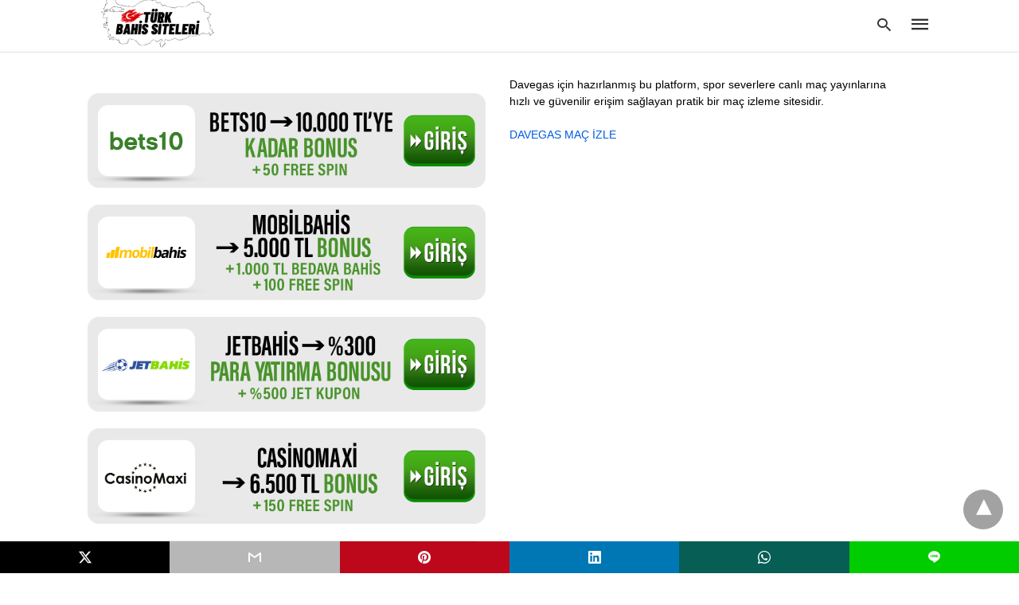

--- FILE ---
content_type: text/html; charset=UTF-8
request_url: https://www.jntuworld.org/truvabet-giris-guvenli-2022/
body_size: 27243
content:
<!doctype html> <html amp lang="tr"> <head><script custom-element="amp-form" src="https://cdn.ampproject.org/v0/amp-form-latest.js" async></script> <meta charset="utf-8"> <link rel="preconnect" href="//cdn.ampproject.org"> <meta name="viewport" content="width=device-width">  <meta name="description" content="Truvabet giriş güvenli 2023, slotlarda en yeni modüllere giriş yapmanız içindir. Poker, Andar Bahar ve Dragon Tiger oyunları!" /> <link rel="canonical" href="https://www.jntuworld.org/truvabet-giris-guvenli-2022/" /> <meta property="og:locale" content="tr_TR" /> <meta property="og:type" content="article" /> <meta property="og:title" content="Truvabet Giriş Güvenli 2022 - Türk Bahis Sitesi" /> <meta property="og:description" content="Truvabet giriş güvenli 2023, slotlarda en yeni modüllere giriş yapmanız içindir. Poker, Andar Bahar ve Dragon Tiger oyunları!" /> <meta property="og:url" content="https://www.jntuworld.org/truvabet-giris-guvenli-2022/" /> <meta property="og:site_name" content="Türk Bahis Sitesi" /> <meta property="article:published_time" content="2022-09-20T13:27:08+00:00" /> <meta property="article:modified_time" content="2023-01-24T14:33:54+00:00" /> <meta property="og:image" content="https://www.jntuworld.org/wp-content/uploads/2022/09/Truvabet-Giris-Guvenli-2022.jpg" /> <meta property="og:image:width" content="1800" /> <meta property="og:image:height" content="1200" /> <meta property="og:image:type" content="image/jpeg" /> <meta name="author" content="jntuworld" /> <meta name="twitter:card" content="summary_large_image" /> <meta name="twitter:label1" content="Yazan:" /> <meta name="twitter:data1" content="jntuworld" /> <meta name="twitter:label2" content="Tahmini okuma süresi" /> <meta name="twitter:data2" content="4 dakika" /> <script type="application/ld+json" class="yoast-schema-graph">{"@context":"https://schema.org","@graph":[{"@type":"WebPage","@id":"https://www.jntuworld.org/truvabet-giris-guvenli-2022/","url":"https://www.jntuworld.org/truvabet-giris-guvenli-2022/","name":"Truvabet Giriş Güvenli 2022 - Türk Bahis Sitesi","isPartOf":{"@id":"https://www.jntuworld.org/#website"},"primaryImageOfPage":{"@id":"https://www.jntuworld.org/truvabet-giris-guvenli-2022/#primaryimage"},"image":{"@id":"https://www.jntuworld.org/truvabet-giris-guvenli-2022/#primaryimage"},"thumbnailUrl":"https://www.jntuworld.org/wp-content/uploads/2022/09/Truvabet-Giris-Guvenli-2022.jpg","datePublished":"2022-09-20T13:27:08+00:00","dateModified":"2023-01-24T14:33:54+00:00","author":{"@id":"https://www.jntuworld.org/#/schema/person/1c1a50181140914723a9ee4204ec24b8"},"description":"Truvabet giriş güvenli 2023, slotlarda en yeni modüllere giriş yapmanız içindir. Poker, Andar Bahar ve Dragon Tiger oyunları!","breadcrumb":{"@id":"https://www.jntuworld.org/truvabet-giris-guvenli-2022/#breadcrumb"},"inLanguage":"tr","potentialAction":[{"@type":"ReadAction","target":["https://www.jntuworld.org/truvabet-giris-guvenli-2022/"]}]},{"@type":"ImageObject","inLanguage":"tr","@id":"https://www.jntuworld.org/truvabet-giris-guvenli-2022/#primaryimage","url":"https://www.jntuworld.org/wp-content/uploads/2022/09/Truvabet-Giris-Guvenli-2022.jpg","contentUrl":"https://www.jntuworld.org/wp-content/uploads/2022/09/Truvabet-Giris-Guvenli-2022.jpg","width":1800,"height":1200,"caption":"Truvabet Giriş Güvenli 2022"},{"@type":"BreadcrumbList","@id":"https://www.jntuworld.org/truvabet-giris-guvenli-2022/#breadcrumb","itemListElement":[{"@type":"ListItem","position":1,"name":"Anasayfa","item":"https://www.jntuworld.org/"},{"@type":"ListItem","position":2,"name":"Truvabet Giriş Güvenli 2022"}]},{"@type":"WebSite","@id":"https://www.jntuworld.org/#website","url":"https://www.jntuworld.org/","name":"Türk Bahis Sitesi","description":"Türkçe Canlı Bahis Oyna - En İyi Bahis Listesi","potentialAction":[{"@type":"SearchAction","target":{"@type":"EntryPoint","urlTemplate":"https://www.jntuworld.org/?s={search_term_string}"},"query-input":{"@type":"PropertyValueSpecification","valueRequired":true,"valueName":"search_term_string"}}],"inLanguage":"tr"},{"@type":"Person","@id":"https://www.jntuworld.org/#/schema/person/1c1a50181140914723a9ee4204ec24b8","name":"jntuworld","image":{"@type":"ImageObject","inLanguage":"tr","@id":"https://www.jntuworld.org/#/schema/person/image/","url":"https://secure.gravatar.com/avatar/7d5de5466b867647a4bc5fb8f659499e65de6f6b8a56fc387058956ccec60908?s=96&d=mm&r=g","contentUrl":"https://secure.gravatar.com/avatar/7d5de5466b867647a4bc5fb8f659499e65de6f6b8a56fc387058956ccec60908?s=96&d=mm&r=g","caption":"jntuworld"},"sameAs":["https://jntuworld.org"],"url":"https://www.jntuworld.org/author/jntuworld067/"}]}</script>  <title>Truvabet Giriş Güvenli 2022 - Türk Bahis Sitesi</title> <meta name="generator" content="AMP for WP 1.1.8" /> <link rel="preload" as="font" href="https://www.jntuworld.org/wp-content/plugins/accelerated-mobile-pages/templates/design-manager/swift/fonts/icomoon.ttf" type="font/ttf" crossorigin> <link rel="preload" as="script" href="https://cdn.ampproject.org/v0.js"> <link rel="preload" href="https://www.jntuworld.org/wp-content/uploads/2022/09/Truvabet-Giris-Guvenli-2022.jpg" as="image"> <script custom-element="amp-addthis" src="https://cdn.ampproject.org/v0/amp-addthis-0.1.js" async></script> <script custom-element="amp-bind" src="https://cdn.ampproject.org/v0/amp-bind-latest.js" async></script>   <script src="https://cdn.ampproject.org/v0.js" async></script> <style amp-boilerplate>body{-webkit-animation:-amp-start 8s steps(1,end) 0s 1 normal both;-moz-animation:-amp-start 8s steps(1,end) 0s 1 normal both;-ms-animation:-amp-start 8s steps(1,end) 0s 1 normal both;animation:-amp-start 8s steps(1,end) 0s 1 normal both}@-webkit-keyframes -amp-start{from{visibility:hidden}to{visibility:visible}}@-moz-keyframes -amp-start{from{visibility:hidden}to{visibility:visible}}@-ms-keyframes -amp-start{from{visibility:hidden}to{visibility:visible}}@-o-keyframes -amp-start{from{visibility:hidden}to{visibility:visible}}@keyframes -amp-start{from{visibility:hidden}to{visibility:visible}}</style><noscript><style amp-boilerplate>body{-webkit-animation:none;-moz-animation:none;-ms-animation:none;animation:none}</style></noscript> <style amp-custom> body{font-family:'Poppins', sans-serif;font-size:16px;line-height:1.25}ol, ul{list-style-position:inside}p, ol, ul, figure{margin:0 0 1em;padding:0}a, a:active, a:visited{text-decoration:none;color:#005be2}body a:hover{color:#005be2}#ampforwp-jp-relatedposts{padding-top:1em;margin:1em 0;position:relative;clear:both}#ampforwp-jp-relatedposts h3.jp-relatedposts-headline{margin:0 0 1em;display:inline-block;float:left;font-size:9pt;font-weight:700;font-family:inherit}#ampforwp-jp-relatedposts .jp-relatedposts-items-visual{margin-right:-20px}#ampforwp-jp-relatedposts .jp-relatedposts-items{clear:left}#ampforwp-jp-relatedposts .jp-relatedposts-items-visual .jp-relatedposts-post{padding-right:20px;-moz-opacity:.8;opacity:.8}#ampforwp-jp-relatedposts .jp-relatedposts-items .jp-relatedposts-post{float:left;width:33%;margin:0 0 1em;box-sizing:border-box;-moz-box-sizing:border-box;-webkit-box-sizing:border-box}#ampforwp-jp-relatedposts .jp-relatedposts-items-visual h4.jp-relatedposts-post-title{text-transform:none;font-family:inherit;display:block;max-width:100%}#ampforwp-jp-relatedposts .jp-relatedposts-items p,#ampforwp-jp-relatedposts .jp-relatedposts-items time,#ampforwp-jp-relatedposts .jp-relatedposts-items-visual h4.jp-relatedposts-post-title{font-size:14px;line-height:20px;margin:0}#ampforwp-jp-relatedposts .jp-relatedposts-items .jp-relatedposts-post .jp-relatedposts-post-title a{font-size:inherit;font-weight:400;text-decoration:none;-moz-opacity:1;opacity:1}pre{white-space:pre-wrap}.left{float:left}.right{float:right}.hidden, .hide, .logo .hide{display:none}.screen-reader-text{border:0;clip:rect(1px, 1px, 1px, 1px);clip-path:inset(50%);height:1px;margin:-1px;overflow:hidden;padding:0;position:absolute;width:1px;word-wrap:normal}.clearfix{clear:both}blockquote{background:#f1f1f1;margin:10px 0 20px 0;padding:15px}blockquote p:last-child{margin-bottom:0}.amp-wp-unknown-size img{object-fit:contain}.amp-wp-enforced-sizes{max-width:100%}html,body,div,span,object,iframe,h1,h2,h3,h4,h5,h6,p,blockquote,pre,abbr,address,cite,code,del,dfn,em,img,ins,kbd,q,samp,small,strong,sub,sup,var,b,i,dl,dt,dd,ol,ul,li,fieldset,form,label,legend,table,caption,tbody,tfoot,thead,tr,th,td,article,aside,canvas,details,figcaption,figure,footer,header,hgroup,menu,nav,section,summary,time,mark,audio,video{margin:0;padding:0;border:0;outline:0;font-size:100%;vertical-align:baseline;background:transparent}body{line-height:1}article,aside,details,figcaption,figure,footer,header,hgroup,menu,nav,section{display:block}nav ul{list-style:none}blockquote,q{quotes:none}blockquote:before,blockquote:after,q:before,q:after{content:none}a{margin:0;padding:0;font-size:100%;vertical-align:baseline;background:transparent}table{border-collapse:collapse;border-spacing:0}hr{display:block;height:1px;border:0;border-top:1px solid #ccc;margin:1em 0;padding:0}input,select{vertical-align:middle}*,*:after,*:before{box-sizing:border-box;-ms-box-sizing:border-box;-o-box-sizing:border-box}.alignright{float:right;margin-left:10px}.alignleft{float:left;margin-right:10px}.aligncenter{display:block;margin-left:auto;margin-right:auto;text-align:center}amp-iframe{max-width:100%;margin-bottom:20px}amp-wistia-player{margin:5px 0px}.wp-caption{padding:0}figcaption,.wp-caption-text{font-size:12px;line-height:1.5em;margin:0;padding:.66em 10px .75em;text-align:center}amp-carousel > amp-img > img{object-fit:contain}.amp-carousel-container{position:relative;width:100%;height:100%}.amp-carousel-img img{object-fit:contain}amp-instagram{box-sizing:initial}figure.aligncenter amp-img{margin:0 auto}.rr span,.loop-date,.fbp-cnt .amp-author,.display-name,.author-name{color:#191919}.fsp-cnt .loop-category li{padding:8px 0px}.fbp-cnt h2.loop-title{padding:8px 0px}.cntr{max-width:1100px;margin:0 auto;width:100%;padding:0px 20px}@font-face{font-family:'icomoon';font-display:swap;font-style:normal;font-weight:normal;src:local('icomoon'), local('icomoon'), url('https://www.jntuworld.org/wp-content/plugins/accelerated-mobile-pages/templates/design-manager/swift/fonts/icomoon.ttf')}header .cntr{max-width:1100px;margin:0 auto}.h_m{position:fixed;z-index:999;top:0px;width:100vw;display:inline-block;background:rgba(255,255,255,1);border-bottom:1px solid;border-color:rgba(0,0,0,0.12);padding:0 0 0 0;margin:0 0 0 0}.content-wrapper{margin-top:60px}.h_m_w{width:100%;clear:both;display:inline-flex;height:60px}.icon-src:before{content:"\e8b6";font-family:'icomoon';font-size:23px}.isc:after{content:"\e8cc";font-family:'icomoon';font-size:20px}.h-ic a:after, .h-ic a:before{color:rgba(51,51,51,1)}.h-ic{margin:0px 10px;align-self:center}.amp-logo a{line-height:0;display:inline-block;margin:0;font-size:17px;font-weight:700;text-transform:uppercase;display:inline-block;color:rgba(51,51,51,1)}.logo h1{margin:0;font-size:17px;font-weight:700;text-transform:uppercase;display:inline-block}.h-srch a{line-height:1;display:block}.amp-logo amp-img{margin:0 auto}@media(max-width:480px){.h-sing{font-size:13px}}.h-logo{order:-1;align-self:center;z-index:2}.h-nav{order:0;align-self:center;margin:0px 0px 0px 10px}.h-srch a:after{position:relative;left:5px}.h-3{order:1;display:inline-flex;flex-grow:1;justify-content:flex-end}.h-ic:first-child{margin-left:0}.lb-t{position:fixed;top:-50px;width:100%;width:100%;opacity:0;transition:opacity .5s ease-in-out;overflow:hidden;z-index:9;background:rgba(20,20,22,0.9)}.lb-t img{margin:auto;position:absolute;top:0;left:0;right:0;bottom:0;max-height:0%;max-width:0%;border:3px solid white;box-shadow:0px 0px 8px rgba(0,0,0,.3);box-sizing:border-box;transition:.5s ease-in-out}a.lb-x{display:block;width:50px;height:50px;box-sizing:border-box;background:tranparent;color:black;text-decoration:none;position:absolute;top:-80px;right:0;transition:.5s ease-in-out}a.lb-x:after{content:"\e5cd";font-family:'icomoon';font-size:30px;line-height:0;display:block;text-indent:1px;color:rgba(255,255,255,0.8)}.lb-t:target{opacity:1;top:0;bottom:0;left:0;z-index:2}.lb-t:target img{max-height:100%;max-width:100%}.lb-t:target a.lb-x{top:25px}.lb img{cursor:pointer}.lb-btn form{position:absolute;top:200px;left:0;right:0;margin:0 auto;text-align:center}.lb-btn .s{padding:10px}.lb-btn .icon-search{padding:10px;cursor:pointer}.amp-search-wrapper{width:80%;margin:0 auto;position:relative}.overlay-search:before{content:"\e8b6";font-family:'icomoon';font-size:24px;position:absolute;right:0;cursor:pointer;top:4px;color:rgba(255,255,255,0.8)}.amp-search-wrapper .icon-search{cursor:pointer;background:transparent;border:none;display:inline-block;width:30px;height:30px;opacity:0;position:absolute;z-index:100;right:0;top:0}.lb-btn .s{padding:10px;background:transparent;border:none;border-bottom:1px solid #504c4c;width:100%;color:rgba(255,255,255,0.8)}.m-ctr{background:rgba(20,20,22,0.9)}.tg, .fsc{display:none}.fsc{width:100%;height:-webkit-fill-available;position:absolute;cursor:pointer;top:0;left:0;z-index:9}.tg:checked + .hamb-mnu > .m-ctr{margin-left:0;border-right:1px solid}.tg:checked + .hamb-mnu > .m-ctr .c-btn{position:fixed;right:5px;top:5px;background:rgba(20,20,22,0.9);border-radius:50px}.m-ctr{margin-left:-100%;float:left}.tg:checked + .hamb-mnu > .fsc{display:block;background:rgba(0,0,0,.9);height:100vh}.t-btn, .c-btn{cursor:pointer}.t-btn:after{content:"\e5d2";font-family:"icomoon";font-size:28px;display:inline-block;color:rgba(51,51,51,1)}.c-btn:after{content:"\e5cd";font-family:"icomoon";font-size:20px;color:rgba(255,255,255,0.8);line-height:0;display:block;text-indent:1px}.c-btn{float:right;padding:15px 5px}header[style] label.c-btn, header[style] .lb-t:target a.lb-x{margin-top:30px}.m-ctr{transition:margin 0.3s ease-in-out}.m-ctr{width:90%;height:100%;position:absolute;z-index:99;padding:2% 0% 100vh 0%}.m-menu{display:inline-block;width:100%;padding:2px 20px 10px 20px}.m-scrl{overflow-y:scroll;display:inline-block;width:100%;max-height:94vh}.m-menu .amp-menu .toggle:after{content:"\e313";font-family:'icomoon';font-size:25px;display:inline-block;top:1px;padding:5px;transform:rotate(270deg);right:0;left:auto;cursor:pointer;border-radius:35px;color:rgba(255,255,255,0.8)}.m-menu .amp-menu li.menu-item-has-children:after{display:none}.m-menu .amp-menu li ul{font-size:14px}.m-menu .amp-menu{list-style-type:none;padding:0}.m-menu .amp-menu > li a{color:rgba(255,255,255,0.8);padding:12px 7px;margin-bottom:0;display:inline-block}.menu-btn{margin-top:30px;text-align:center}.menu-btn a{color:#fff;border:2px solid #ccc;padding:15px 30px;display:inline-block}.amp-menu li.menu-item-has-children>ul>li{width:100%}.m-menu .amp-menu li.menu-item-has-children>ul>li{padding-left:0;border-bottom:1px solid;margin:0px 10px}.m-menu .link-menu .toggle{width:100%;height:100%;position:absolute;top:0px;right:0;cursor:pointer}.m-menu .amp-menu .sub-menu li:last-child{border:none}.m-menu .amp-menu a{padding:7px 15px}.m-menu > li{font-size:17px}.amp-menu .toggle:after{position:absolute}.m-menu .toggle{float:right}.m-menu input{display:none}.m-menu .amp-menu [id^=drop]:checked + label + ul{display:block}.m-menu .amp-menu [id^=drop]:checked + .toggle:after{transform:rotate(360deg)}.hamb-mnu ::-webkit-scrollbar{display:none}pre{padding:30px 15px;background:#f7f7f7;white-space:pre-wrap;;font-size:14px;color:#666666;border-left:3px solid;border-color:#005be2;margin-bottom:20px}.cntn-wrp{font-family:'Poppins', sans-serif}table{display:-webkit-box;overflow-x:auto;word-break:normal}.author-tw:after{content:"";background-image:url([data-uri]);background-size:cover;width:15px;height:15px;display:inline-block;background-color:#000;border-radius:3px;margin:0px 5px;text-decoration:none}.author-tw:hover{text-decoration:none}.artl-cnt table{margin:0 auto;text-align:center;width:100%}p.nocomments{padding:10px;color:#fff}.tl-exc{font-size:16px;color:#444;margin-top:10px;line-height:20px}.amp-category span:nth-child(1){display:none}.amp-category span a, .amp-category span{color:#005be2;font-size:12px;font-weight:500;text-transform:uppercase}.amp-category span a:hover{color:#005be2}.amp-category span:after{content:"/";display:inline-block;margin:0px 5px 0px 5px;position:relative;top:1px;color:rgba(0, 0, 0, 0.25)}.amp-category span:last-child:after{display:none}.sp{width:100%;margin-top:20px;display:inline-block}.amp-post-title{font-size:48px;line-height:58px;color:#333;margin:0;padding-top:15px}.sf-img{text-align:center;width:100%;display:inline-block;height:auto;margin-top:33px}.sf-img figure{margin:0}.sf-img .wp-caption-text{width:1100px;text-align:left;margin:0 auto;color:#a1a1a1;font-size:14px;line-height:20px;font-weight:500;border-bottom:1px solid #ccc;padding:15px 0px}.sf-img .wp-caption-text:before{content:"\e412";font-family:'icomoon';font-size:24px;position:relative;top:4px;opacity:0.4;margin-right:5px}.sp-cnt{margin-top:40px;clear:both;width:100%;display:inline-block}.sp-rl{display:inline-flex;width:100%}.sp-rt{width:72%;margin-left:60px;flex-direction:column;justify-content:space-around;order:1}.sp-lt{display:flex;flex-direction:column;flex:1 0 20%;order:0;max-width:237px}.ss-ic, .sp-athr, .amp-tags, .post-date{padding-bottom:20px;border-bottom:1px dotted #ccc}.shr-txt, .athr-tx, .amp-tags > span:nth-child(1), .amp-related-posts-title, .related-title, .r-pf h3{margin-bottom:12px}.shr-txt, .athr-tx, .r-pf h3, .amp-tags > span:nth-child(1), .amp-related-posts-title, .post-date, .related-title{display:block}.shr-txt, .athr-tx, .r-pf h3, .amp-tags > span:nth-child(1), .amp-related-posts-title, .post-date, .related-title{text-transform:uppercase;font-size:12px;color:#666;font-weight:400}.loop-date, .post-edit-link{display:inline-block}.post-date .post-edit-link{color:#005be2;float:right}.post-date .post-edit-link:hover{color:#005be2}.sp-athr, .amp-tags, .post-date{margin-top:20px}.sp-athr .author-details a, .sp-athr .author-details, .amp-tags span a, .amp-tag{font-size:15px;color:#005be2;font-weight:400;line-height:1.5}.amp-tags .amp-tag:after{content:"/";display:inline-block;padding:0px 10px;position:relative;top:-1px;color:#ccc;font-size:12px}.amp-tags .amp-tag:last-child:after{display:none}.ss-ic li:before{border-radius:2px;text-align:center;padding:4px 6px}.sgl table{width:100%;margin-bottom:25px}.sgl th, .sgl td{padding:0.5em 1em;border:1px solid #ddd}.cntn-wrp{font-size:18px;color:#000;line-height:1.7;word-break:break-word}.cntn-wrp small{font-size:11px;line-height:1.2;color:#111}.cntn-wrp p, .cntn-wrp ul, .cntn-wrp ol{margin:0px 0px 30px 0px;word-break:break-word}.cntn-wrp .wp-block-image,.wp-block-embed{margin:15px 0px}.wp-block-embed{margin-top:45px}figure.wp-block-embed-twitter{margin:0}.wp-block-embed blockquote a{position:absolute;height:285px;z-index:9;margin-top:-40px}@media(max-width:768px){.wp-block-embed blockquote a{width:90%;height:209px;margin-top:-95px}.wp-block-embed{margin-top:95px}}.artl-cnt ul li, .artl-cnt ol li{list-style-type:none;position:relative;padding-left:20px}.artl-cnt ul li:before{content:"";display:inline-block;width:5px;height:5px;background:#333;position:absolute;top:12px;left:0px}.artl-cnt ol li{list-style-type:decimal;position:unset;padding:0}.sp-rt p strong, .pg p strong{font-weight:700}@supports (-webkit-overflow-scrolling:touch){.m-ctr{overflow:initial}}@supports not (-webkit-overflow-scrolling:touch){.m-ctr{overflow:scroll}}.m-scrl{display:inline-block;width:100%;max-height:94vh}.srp{margin-top:20px}.srp .amp-related-posts amp-img{float:left;width:100%;margin:0px;height:100%}.srp ul li{display:inline-block;line-height:1.3;margin-bottom:24px;list-style-type:none;width:100%}.srp ul li:last-child{margin-bottom:0px}.has_thumbnail:hover{opacity:0.7}.has_thumbnail:hover .related_link a{color:#005be2}.related_link{margin-top:10px}.related_link a{color:#333}.related_link p{word-break:break-word;color:#444;font-size:15px;line-height:20px;letter-spacing:0.10px;margin-top:5px;font-weight:400}.amp-related-posts ul{list-style-type:none}.r-pf{margin-top:40px;display:inline-block;width:100%}.sp-rt .amp-author{padding:20px 20px;border-radius:0;background:#f9f9f9;border:1px solid #ececec;display:inline-block;width:100%}.sp-rt .amp-author-image{float:left}.amp-author-image amp-img{border-radius:50%;margin:0px 12px 5px 0px;display:block;width:50px}.author-details p{margin:0;font-size:13px;line-height:20px;color:#666;padding-top:4px}#pagination{margin-top:30px;border-top:1px dotted #ccc;padding:20px 5px 0px 5px;;font-size:16px;line-height:24px;font-weight:400}.next{float:right;width:45%;text-align:right;position:relative;margin-top:10px}.next a, .prev a{color:#333}.prev{float:left;width:45%;position:relative;margin-top:10px}.prev span{text-transform:uppercase;font-size:12px;color:#666;display:block;position:absolute;top:-26px}.next span{text-transform:uppercase;font-size:12px;color:#666;display:block;font-weight:400;position:absolute;top:-26px;right:0}.next:hover a, .prev:hover a{color:#005be2}.prev:after{border-left:1px dotted #ccc;content:"";height:calc(100% - -10px);right:-50px;position:absolute;top:50%;transform:translate(0px, -50%);width:2px}.ampforwp_post_pagination{width:100%;text-align:center;display:inline-block}.ampforwp_post_pagination p{margin:0;font-size:18px;color:#444;font-weight:500;margin-bottom:10px}.ampforwp_post_pagination p a{color:#005be2;padding:0px 10px}.cmts{width:100%;display:inline-block;clear:both;margin-top:40px}.amp-comment-button{background-color:#005be2;font-size:15px;float:none;margin:30px auto 0px auto;text-align:center;border-radius:3px;font-weight:600;width:250px}.form-submit #submit{background-color:#005be2;font-size:14px;text-align:center;border-radius:3px;font-weight:500;color:#fff;cursor:pointer;margin:0;border:0;padding:11px 21px}#respond p{margin:12px 0}.amp-comment-button a{color:#fff;display:block;padding:7px 0px 8px 0px}.amp-comment-button a:hover{color:#fff}.cmt-form-comment #comment{border-color:#ccc;width:100%;padding:20px}.cmts h3{margin:0;font-size:12px;padding-bottom:6px;border-bottom:1px solid #eee;font-weight:400;letter-spacing:0.5px;text-transform:uppercase;color:#444}.cmts h3:after{content:"";display:block;width:115px;border-bottom:1px solid #005be2;position:relative;top:7px}.cmts ul{margin-top:16px}.cmts ul li{list-style:none;margin-bottom:20px;padding-bottom:20px;border-bottom:1px solid #eee}.cmts .amp-comments-wrapper ul .children{margin-left:30px}.cmts .cmt-author.vcard .says{display:none}.cmts .cmt-author.vcard .fn{font-size:12px;font-weight:500;color:#333}.cmts .cmt-metadata{font-size:11px;margin-top:8px}.amp-comments-wrapper ul li:hover .cmt-meta .cmt-metadata a{color:#005be2;}.cmts .cmt-metadata a{color:#999}.cmt-content{margin-top:6px;width:100%;display:inline-block}.cmt-content p{font-size:14px;color:#333;line-height:22px;font-weight:400;margin:0}.cmt-meta amp-img{float:left;margin-right:10px;border-radius:50%;width:40px}.sp-rt .amp-author{margin-top:5px}.cntn-wrp a{margin:10px 0px;color:#005be2}.loop-wrapper{display:flex;flex-wrap:wrap;margin:-15px}.loop-category li{display:inline-block;list-style-type:none;margin-right:10px;font-size:10px;font-weight:600;letter-spacing:1.5px}.loop-category li a{color:#555;text-transform:uppercase}.loop-category li:hover a{color:#005be2}.fsp-cnt p{color:#444;font-size:13px;line-height:20px;letter-spacing:0.10px;word-break:break-word}.fsp:hover h2 a{color:#005be2}.fsp h2 a, .fsp h3 a{color:#191919}.fsp{margin:15px;flex-basis:calc(33.33% - 30px)}.fsp-img{margin-bottom:10px}.fsp h2, .fsp h3{margin:0px 0px 5px 0px;font-size:20px;line-height:25px;font-weight:500}.fsp-cnt .loop-category{margin-bottom:20px}.fsp-cnt .loop-category li{font-weight:500}blockquote{margin-bottom:20px}blockquote p{font-size:34px;line-height:1.4;font-weight:700;position:relative;padding:30px 0 0 0}blockquote p:before{content:"";border-top:8px solid #000;width:115px;line-height:40px;display:inline-block;position:absolute;top:0}.cmts-wrap{display:flex;width:100%;margin-top:30px;padding-bottom:30px;border-bottom:1px solid #eee}.cmts-wrap .page-numbers:after{display:none}.cmts .page-numbers{margin:0px 10px}.cmts .prev, .cmts .next{margin:0 auto}.cmts-wrap a{color:#333}.cmts-wrap a:hover{color:#005be2}.cmts-wrap .current{color:#005be2}@media(max-width:1110px){.cntr{width:100%;padding:0px 20px}.sp-rt{margin-left:30px}}@media(max-width:768px){.tl-exc{font-size:14px;margin-top:3px;line-height:22px}.sp-rl{display:inline-block;width:100%}.sp-lt{width:100%;margin-top:20px;max-width:100%}.sp-cnt{margin-top:15px}.r-pf h3{padding-top:20px;border-top:1px dotted #ccc}.r-pf{margin-top:20px}.cmts{margin:20px 0px 20px 0px}.sp-rt{width:100%;margin-left:0}.sp-rt .amp-author{padding:20px 15px}#pagination{margin:20px 0px 20px 0px;border-top:none}.amp-post-title{padding-top:10px}.fsp{flex-basis:calc(100% - 30px)}.fsp-img{width:40%;float:left;margin-right:20px}.fsp-cnt{width:54%;float:left}.srp .related_link{font-size:20px;line-height:1.4;font-weight:600}.rlp-image{width:200px;float:left;margin-right:15px;display:flex;flex-direction:column}.rlp-cnt{display:flex}}@media(max-width:480px){.loop-wrapper{margin-top:15px}.cntn-wrp p{line-height:1.65}.rp .has_related_thumbnail{width:100%}.rlp-image{width:100%;float:none;margin-right:0px}.rlp-cnt{width:100%;float:none}.amp-post-title{font-size:32px;line-height:44px}.amp-category span a{font-size:12px}.sf-img{margin-top:20px}.sp{margin-top:20px}.menu-btn a{padding:10px 20px;font-size:14px}.next, .prev{float:none;width:100%}#pagination{padding:10px 0px 0px}#respond{margin:0}.next a{margin-bottom:45px;display:inline-block}.prev:after{display:none}.author-details p{font-size:12px;line-height:18px}.sf-img .wp-caption-text{width:100%;padding:10px 15px}.fsp-img{width:100%;float:none;margin-right:0px}.fsp-cnt{width:100%;float:none}.fsp{border:none;padding:0}.fsp-cnt{padding:0px 15px 0px 14px}.r-pf .fsp-cnt{padding:0px}blockquote p{font-size:20px}}@media(max-width:425px){.sp-rt .amp-author{margin-bottom:10px}#pagination{margin:20px 0px 10px 0px}.fsp h2, .fsp h3{font-size:24px;font-weight:600}}@media(max-width:320px){.cntn-wrp p{font-size:16px}}.m-srch #amp-search-submit{cursor:pointer;background:transparent;border:none;display:inline-block;width:30px;height:30px;opacity:0;position:absolute;z-index:100;right:0;top:0}.m-srch .amp-search-wrapper{border:1px solid rgba(255,255,255,0.8);background:rgba(255,255,255,0.8);width:100%;border-radius:60px}.m-srch .s{padding:10px 15px;border:none;width:100%;color:rgba(20,20,22,0.9);background:rgba(255,255,255,0.8);border-radius:60px}.m-srch{border-top:1px solid;padding:20px}.m-srch .overlay-search:before{color:rgba(20,20,22,0.9);padding-right:10px;top:6px}.cp-rgt{font-size:11px;line-height:1.2;color:rgba(255,255,255,0.8);padding:20px;text-align:center;border-top:1px solid}.cp-rgt a{color:rgba(255,255,255,0.8);border-bottom:1px solid rgba(255,255,255,0.8);margin-left:10px}.cp-rgt .view-non-amp{display:none}a.btt:hover{cursor:pointer}.footer{margin-top:80px}.f-menu ul li .sub-menu{display:none}.f-menu ul li{display:inline-block;margin-right:20px}.f-menu ul li a{padding:0;color:#575656}.f-menu ul > li:hover a{color:#005be2}.f-menu{font-size:14px;line-height:1.4;margin-bottom:30px}.rr{font-size:12px;color:rgba(136,136,136,1)}.rr span{margin:0 10px 0 0px}.f-menu ul li.menu-item-has-children:hover > ul{display:none}.f-menu ul li.menu-item-has-children:after{display:none}.f-w{display:inline-flex;width:100%;flex-wrap:wrap;margin:15px -15px 0px}.f-w-f2{text-align:center;border-top:1px solid rgba(238,238,238,1);padding:50px 0 50px 0}.w-bl{margin-left:0;display:flex;flex-direction:column;position:relative;flex:1 0 22%;margin:0 15px 30px;line-height:1.5;font-size:14px}.w-bl h4{font-size:12px;font-weight:500;margin-bottom:20px;text-transform:uppercase;letter-spacing:1px;padding-bottom:4px}.w-bl ul li{list-style-type:none;margin-bottom:15px}.w-bl ul li:last-child{margin-bottom:0}.w-bl ul li a{text-decoration:none}.w-bl .menu li .sub-menu, .w-bl .lb-x{display:none}.w-bl .menu li .sub-menu, .w-bl .lb-x{display:none}.w-bl table{border-collapse:collapse;margin:0 0 1.5em;width:100%}.w-bl tr{border-bottom:1px solid #eee}.w-bl th, .w-bl td{text-align:center}.w-bl td{padding:0.4em}.w-bl th:first-child, .w-bl td:first-child{padding-left:0}.w-bl thead th{border-bottom:2px solid #bbb;padding-bottom:0.5em;padding:0.4em}.w-bl .calendar_wrap caption{font-size:14px;margin-bottom:10px}.w-bl form{display:inline-flex;flex-wrap:wrap;align-items:center}.w-bl .search-submit{text-indent:-9999px;padding:0;margin:0;background:transparent;line-height:0;display:inline-block;opacity:0}.w-bl .search-button:after{content:"\e8b6";font-family:'icomoon';font-size:23px;display:inline-block;cursor:pointer}.w-bl .search-field{border:1px solid #ccc;padding:6px 10px}.f-menu{font-size:14px;line-height:1.4;margin-bottom:30px}.f-menu ul li{display:inline-block;margin-right:20px}.f-menu .sub-menu{display:none}.rr{font-size:13px;color:rgba(136,136,136,1)}@media(max-width:768px){.footer{margin-top:60px}.w-bl{flex:1 0 22%}.f-menu ul li{margin-bottom:10px}}@media(max-width:480px){.footer{margin-top:50px}.f-w-f2{padding:25px 0px}.f-w{display:block;margin:15px 0px 0px}.w-bl{margin-bottom:40px}.w-bl{flex:100%}.w-bl ul li{margin-bottom:11px}.f-menu ul li{display:inline-block;line-height:1.8;margin-right:13px}.f-menu .amp-menu > li a{padding:0;font-size:12px;color:#7a7a7a}.rr{margin-top:15px;font-size:11px}}@media(max-width:425px){.footer{margin-top:35px}.w-bl h4{margin-bottom:15px}}.ss-ic ul li{font-family:'icomoon';list-style-type:none;display:inline-block}.ss-ic li a{color:#fff;padding:5px;border-radius:3px;margin:0px 10px 10px 0px;display:inline-block}.ss-ic li a.s_tw{color:#FFFFFF}.s_tw{background:#000000}.ss-ic li a.s_li{color:#00cc00}.ss-ic ul li .s_fb{color:#fff;background:#3b5998}.s_fb:after{content:"\e92d"}.s_tw:after{content:"\e942";color:#fff}.s_tw:after{content:"";background-image:url("[data-uri]");background-size:cover;width:16px;height:16px;display:inline-block}.s_lk{background:#0077b5}.s_lk:after{content:"\e934"}.s_pt{background:#bd081c}.s_pt:after{content:"\e937"}.s_em{background:#b7b7b7}.s_em:after{content:"\e930"}.s_wp{background:#075e54}.s_wp:after{content:"\e946"}.s_li{background:#00cc00}.s_stk{background:#f1f1f1;display:inline-block;width:100%;padding:0;position:fixed;bottom:0;text-align:center;border:0}.s_stk ul{width:100%;display:inline-flex}.s_stk ul li{flex-direction:column;flex-basis:0;flex:1 0 5%;max-width:calc(100% - 10px);display:flex;height:40px}.s_stk li a{margin:0;border-radius:0;padding:12px}.body.single-post{padding-bottom:40px}.s_stk{z-index:99999999}.body.single-post .adsforwp-stick-ad, .body.single-post amp-sticky-ad{padding-bottom:45px;padding-top:5px}.body.single-post .ampforwp-sticky-custom-ad{bottom:40px;padding:3px 0px 0px}.body.single-post .afw a{line-height:0}.body.single-post amp-sticky-ad amp-sticky-ad-top-padding{height:0px}.content-wrapper a, .breadcrumb ul li a, .srp ul li, .rr a{transition:all 0.3s ease-in-out 0s}[class^="icon-"], [class*=" icon-"]{font-family:'icomoon';speak:none;font-style:normal;font-weight:normal;font-variant:normal;text-transform:none;line-height:1;-webkit-font-smoothing:antialiased;-moz-osx-font-smoothing:grayscale}.breadcrumbs{padding-bottom:8px;margin-bottom:20px}.breadcrumb ul li,.breadcrumbs span{display:inline-block;list-style-type:none;font-size:10px;text-transform:uppercase;margin-right:5px}.breadcrumb ul li a, .breadcrumbs span a, .breadcrumbs .bread-post{color:#999;letter-spacing:1px}.breadcrumb ul li a:hover, .breadcrumbs span a:hover{color:#005be2}.breadcrumbs li a:after, .breadcrumbs span a:after{content:"\e315";font-family:'icomoon';font-size:12px;display:inline-block;color:#bdbdbd;padding-left:5px;position:relative;top:1px}.breadcrumbs li:last-child a:after{display:none}.archive .breadcrumbs{margin-top:20px}@media (min-width:768px){.wp-block-columns{display:flex}.wp-block-column{max-width:50%;margin:0px 10px}}.cntn-wrp a[id]:before, .cntn-wrp div[id]:before{display:block;content:" ";margin-top:-107px;height:107px;visibility:hidden}amp-facebook-like{max-height:28px;top:6px;margin-right:10px}.ampforwp-blocks-gallery-caption{font-size:16px}.m-s-i li a.s_telegram:after{content:"\e93f"}.cntn-wrp h1, .cntn-wrp h2, .cntn-wrp h3, .cntn-wrp h4, .cntn-wrp h5, h6{margin-bottom:5px}.cntn-wrp h1{font-size:32px}.cntn-wrp h2{font-size:27px}.cntn-wrp h3{font-size:24px}.cntn-wrp h4{font-size:20px}.cntn-wrp h5{font-size:17px}.cntn-wrp h6{font-size:15px}figure.amp-featured-image{margin:10px 0}@supports (-webkit-touch-callout:none){.header .tg + .hamb-mnu, .header .tg:checked + .hamb-mnu{position:initial}}.amp-wp-content table, .cntn-wrp.artl-cnt table{height:auto}amp-img.amp-wp-enforced-sizes[layout=intrinsic] > img, .amp-wp-unknown-size > img{object-fit:contain}.rtl amp-carousel{direction:ltr}.rtl .amp-menu .toggle:after{left:0;right:unset}.sharedaddy li{display:none}sub{vertical-align:sub;font-size:small}sup{vertical-align:super;font-size:small}@media only screen and (max-width:480px){svg{max-width:250px;max-height:250px}}h2.amp-post-title{word-break:break-word;word-wrap:break-word}h2.amp-wp-sub-title{word-break:break-word;word-wrap:break-word}h2.amp-wp-sub-title{font-size:20px;line-height:1.4em;margin-top:0px;color:#a0a0a0}h2.amp-wp-sub-title.center{text-align:center}@media (min-width:768px){.artl-cnt .wp-block-column{max-width:100%}}h1,h2,h3,h4,h5,h6,.amp-wp-title{font-family:1}.btt{position:fixed;bottom:55px;right:20px;background:rgba(71, 71, 71, 0.5);color:#fff;border-radius:100%;width:50px;height:50px;text-decoration:none}.btt:hover{color:#fff;background:#474747}.btt:before{content:'\25be';display:block;font-size:35px;font-weight:600;color:#fff;transform:rotate(180deg);text-align:center;line-height:1.5} .wp-block-table{min-width:240px}table.wp-block-table.alignright,table.wp-block-table.alignleft,table.wp-block-table.aligncenter{width:auto}table.wp-block-table.aligncenter{width:50%}table.wp-block-table.alignfull,table.wp-block-table.alignwide{display:table}table{overflow-x:auto}table a:link{font-weight:bold;text-decoration:none}table a:visited{color:#999999;font-weight:bold;text-decoration:none}table a:active, table a:hover{color:#bd5a35;text-decoration:underline}table{font-family:Arial, Helvetica, sans-serif;color:#666;font-size:15px;text-shadow:1px 1px 0px #fff;background:inherit;margin:0px;width:95%}table th{padding:21px 25px 22px 25px;border-top:1px solid #fafafa;border-bottom:1px solid #e0e0e0;background:#ededed}table th:first-child{text-align:left;padding-left:20px}table tr:first-child th:first-child{-webkit-border-top-left-radius:3px;border-top-left-radius:3px}table tr:first-child th:last-child{-webkit-border-top-right-radius:3px;border-top-right-radius:3px}table tr{text-align:center;padding-left:20px;border:2px solid #eee}table td:first-child{padding-left:20px;border-left:0}table td{padding:18px;border-top:1px solid #ffffff;border-bottom:1px solid #e0e0e0;border-left:1px solid #e0e0e0}table tr.even td{background:#f6f6f6;background:-webkit-gradient(linear, left top, left bottom, from(#f8f8f8), to(#f6f6f6))}table tr:last-child td{border-bottom:0}table tr:last-child td:first-child{-webkit-border-bottom-left-radius:3px;border-bottom-left-radius:3px}table tr:last-child td:last-child{-webkit-border-bottom-right-radius:3px;border-bottom-right-radius:3px}@media screen and (min-width:650px){table{display:inline-table}}.has-text-align-left{text-align:left}.has-text-align-right{text-align:right}.has-text-align-center{text-align:center}.collapsible-captions amp-img img{object-fit:contain}.web-stories-list__story-poster amp-img{width:100%;height:100%}amp-web-push-widget button.amp-subscribe{display:inline-flex;align-items:center;border-radius:5px;border:0;box-sizing:border-box;margin:0;padding:10px 15px;cursor:pointer;outline:none;font-size:15px;font-weight:500;background:#4A90E2;margin-top:7px;color:white;box-shadow:0 1px 1px 0 rgba(0, 0, 0, 0.5);-webkit-tap-highlight-color:rgba(0, 0, 0, 0)}.amp-table-posts{display:grid;gap:0.25rem;margin:40px auto;max-width:768px}.amp-table-post{display:flex;align-items:center;padding:5px 8px;border-radius:12px;justify-content:space-between}.amp-table-post-logo{flex:0 0 25%;height:100%;margin-bottom:-5px}.amp-table-post-logo img{width:100%;height:inherit;object-fit:contain}.amp-table-post-ratings{display:none}.amp-table-post-ratings p{margin:0 auto;text-align:center;font-weight:800}.amp-table-post-content{flex:0 0 45%}.amp-table-post-content .amp-table-post-heading, .amp-table-post-content .amp-table-post-subheading{margin:0 auto;text-align:center;font-size:12px;font-weight:800;line-height:16px}.amp-table-post-button a{border-radius:99px;display:flex;justify-content:center;align-items:center;padding:8px 10px;text-decoration:none;font-size:12px;font-weight:800}@media only screen and (max-width:767px){.amp_pb .ap_r_1.ap-fl .col{max-width:98%}}.amp-logo amp-img{width:201px}.amp-menu input{display:none}.amp-menu li.menu-item-has-children ul{display:none}.amp-menu li{position:relative;display:block}.amp-menu > li a{display:block}.icon-widgets:before{content:"\e1bd"}.icon-search:before{content:"\e8b6"}.icon-shopping-cart:after{content:"\e8cc"}@media only screen and (max-width:428px){.w-bl{margin:auto}.amp-table-post-content{flex:1;width:50%}.amp-table-post-button{flex:0;width:auto}}</style> </head> <body data-amp-auto-lightbox-disable class="body single-post 285 post-id-285 singular-285 amp-single post 1.1.8"> <div id="backtotop"></div><header class="header-3 h_m h_m_1" > <input type="checkbox" id="offcanvas-menu" on="change:AMP.setState({ offcanvas_menu: (event.checked ? true : false) })" [checked] = "offcanvas_menu" class="tg" /> <div class="hamb-mnu"> <aside class="m-ctr"> <div class="m-scrl"> <div class="menu-heading clearfix"> <label for="offcanvas-menu" class="c-btn"></label> </div> <div class="m-srch"> <form role="search" method="get" class="amp-search" target="_top" action="https://www.jntuworld.org"> <div class="amp-search-wrapper"> <label aria-label="Type your query" class="screen-reader-text" for="s">Type your search query and hit enter: </label> <input type="text" placeholder="AMP" value="" name="" class="hidden"/> <label aria-label="search text" for="search-text-34"></label> <input id="search-text-34" type="text" placeholder="Type Here" value="" name="s" class="s" /> <label aria-label="Submit amp search" for="amp-search-submit" > <input type="submit" class="icon-search" value="Search" /> </label> <div class="overlay-search"> </div> </div> </form> </div> <div class="cp-rgt"> <span>All Rights Reserved</span> </div> </div> </aside> <label for="offcanvas-menu" class="fsc"></label> <div class="cntr"> <div class="head-3 h_m_w"> <div class="h-logo"> <div class="amp-logo"> <a href="https://www.jntuworld.org" title="Türk Bahis Sitesi" > <amp-img data-hero src="https://www.jntuworld.org/wp-content/uploads/2022/09/turkbahissiteleri.png" width="300" height="100" alt="Türk Bahis Sitesi" class="amp-logo" layout="responsive"></amp-img></a> </div> </div> <div class="h-3"> <div class="h-srch h-ic"> <a class="lb icon-src" href="#search"></a> <div class="lb-btn"> <div class="lb-t" id="search"> <form role="search" method="get" class="amp-search" target="_top" action="https://www.jntuworld.org"> <div class="amp-search-wrapper"> <label aria-label="Type your query" class="screen-reader-text" for="s">Type your search query and hit enter: </label> <input type="text" placeholder="AMP" value="" name="" class="hidden"/> <label aria-label="search text" for="search-text-38"></label> <input id="search-text-38" type="text" placeholder="Type Here" value="" name="s" class="s" /> <label aria-label="Submit amp search" for="amp-search-submit" > <input type="submit" class="icon-search" value="Search" /> </label> <div class="overlay-search"> </div> </div> </form> <a class="lb-x" href="#"></a> </div> </div> </div> <div class="h-nav"> <label for="offcanvas-menu" class="t-btn"></label> </div> </div> </div> </div> </div> </header> <div class="content-wrapper"> <div class="amp-wp-content widget-wrapper"> <div class="cntr"> <div class="amp_widget_below_the_header f-w"> <div class="widget_text w-bl"><div class="textwidget custom-html-widget"><br><br>  <a href="https://t.ly/NdtHZ" target="_blank" rel="nofollow noopener noreferrer"> <amp-img src="https://blogger.googleusercontent.com/img/b/R29vZ2xl/AVvXsEitvbtTVamsCiv-YkOD2CiWTfQS5MCUKTuKeaNjB4TRGpj6hEaKRRZjSgH92b2YL1z-_Sw2kGjPyJZZlWlx2j50qbygsGSViga5ZSekWBP7Wspd0oQHmlMcvLCc4Ij1vY4w36C_AEtfbsUwgfIcgh5PK5_MNSanHHPQajzIMqhRX_AWic8FoW4-anED8W93/s16000/Bets10.png" width="1394" height="333" layout="responsive" alt="Bets10 giriş — güvenilir bahis ve casino"></amp-img> </a><br>  <a href="https://t.ly/SBkzc" target="_blank" rel="nofollow noopener noreferrer"> <amp-img src="https://blogger.googleusercontent.com/img/b/R29vZ2xl/AVvXsEjPJejX3kn-iDQlajb9nvWxmfivdid5nHOqdnVPP-1vOPAUKVRDyUyuwQHYvv6EaDItvq6nsSqYMghP4xj9qDJmZJS6ZfOulR5F6ZzFCRYMmLaJJcUkUH1k5N9sYBz1z7bUPLnFy5BrQD-X95nbLEogC0MO6EyZ3U2OWdJH6ab7fzYE4Bd8ILkJzHAP_Q3I/s16000/Mobilbahis.png" width="1394" height="333" layout="responsive" alt="Mobilbahis giriş — mobil uyumlu bahis"></amp-img> </a><br>  <a href="https://t.ly/EutoB" target="_blank" rel="nofollow noopener noreferrer"> <amp-img src="https://blogger.googleusercontent.com/img/b/R29vZ2xl/[base64]/s16000/JetBahis.png" width="1394" height="333" layout="responsive" alt="Jetbahis giriş — yüksek oranlar"></amp-img> </a><br>  <a href="https://t.ly/Xalm1" target="_blank" rel="nofollow noopener noreferrer"> <amp-img src="https://blogger.googleusercontent.com/img/b/R29vZ2xl/AVvXsEjhhER1aE6IKUV4OUBfPOxqsSmIkNtL-X7jH6CLft0nN_C8hTUiSOYCJ0WfU4PHqyw_4l9XDqqKj4XcS7c2BGSX77-tBNkBDrjij7uuwb1NupmTJ66hArPHlZSCRVq8zSxXfSjmzO0QwxTKt7rUL1fzH1JzTvUeqYOzLrIIo_TzDJZAMslkw_TZMs6sbJn2/s16000/CasinoMaxi.png" width="1394" height="333" layout="responsive" alt="Casinomaxi giriş — canlı casino ve promosyonlar"></amp-img> </a><br>  <a href="https://t.ly/w7gVe" target="_blank" rel="nofollow noopener noreferrer"> <amp-img src="https://blogger.googleusercontent.com/img/b/R29vZ2xl/AVvXsEgELPwP2hb8mPOHsrunURJAy_3qOgNaG9mLbr678iLgJgG2Fs9b1Zr118L2hd0TNV_wJZjuHKWqamR5zDzVrMZU3uuIDSOFS8rk6ic3BKsBnA0NlSf0xTp-B2zGCVzYQeN8s-95Hwmk3nW5KpSXsZ2nELSzekGiqcbK-VwPmyGSNe0ZMUFmoNCN90wYAeR1/s16000/Casino-Metropol.png" width="1394" height="333" layout="responsive" alt="Casino Metropol giriş — premium canlı casino"></amp-img> </a><br>  <a href="https://t.ly/dZeno" target="_blank" rel="nofollow noopener noreferrer"> <amp-img src="https://blogger.googleusercontent.com/img/b/R29vZ2xl/AVvXsEi3LQ63_tgb-fo6DSxFl4Q9TuEHPl8WLU5N3KRNkwFbmQkINhfm51blgaPoHWHmbmtIBWVv4sYK8FGknhjN3XWJAhUi9DhIOj6j1uMbUcBqaO3VvZ25Hmuzdy_7jrvGrVfwHQHYddX94G2RK2jYC63mR5yQKtuovjWBX-WUt_VB1UJokSwD1Or8s_YAUncv/s16000/intobet.png" width="1394" height="333" layout="responsive" alt="Intobet giriş — canlı bahis ve casino"></amp-img> </a><br>  <a href="https://t.ly/1qa2L" target="_blank" rel="nofollow noopener noreferrer"> <amp-img src="https://blogger.googleusercontent.com/img/b/R29vZ2xl/AVvXsEi9bIuMqx19Fqg4-9KuU7r7SGUbiWiunkzCSmGYdMJChJeGbw21_e3AukHJcOgPFZXzTpfbbND_WUhIm68uutACdW-d6oc2wE0JEOfTW1q2w0Z2FWFQsrokQFrZ-EwGyVU0iXp8ADDP5ImIFEwna6h090wOQN8Eb5UD7Z0la4eB9CTxIK06XUdtwVm_MdXe/s16000/Rexbet.png" width="1394" height="333" layout="responsive" alt="Rexbet giriş — güvenilir bahis sitesi"></amp-img> </a><br>  <a href="https://t.ly/anERP" target="_blank" rel="nofollow noopener noreferrer"> <amp-img src="https://blogger.googleusercontent.com/img/b/R29vZ2xl/[base64]/s16000/Betroad.png" width="1394" height="333" layout="responsive" alt="Betroad giriş — yüksek oranlı canlı bahis"></amp-img> </a><br>  <a href="https://t.ly/lxtoZ" target="_blank" rel="nofollow noopener noreferrer"> <amp-img src="https://blogger.googleusercontent.com/img/b/R29vZ2xl/AVvXsEie6M3wBmzgAduFSgK3UzzfaIbshQoFLowRiMwH1IeYtCVZBXmAwmqan_ZUFI03IbxHadhyuDv1Vr9jjN0zcGvXxkMcjRDy7b2aeFhHCBoXwH761TAlnGYRZGmEkZBbQ8GmlDqtFOS83jE-pcTTybECSakoundZuGZZMTQblzdsN_HmjXIHVJVPWtdESbW1/s16000/Winnit.png" width="1394" height="333" layout="responsive" alt="Winnit giriş — güncel adres ve bonuslar"></amp-img> </a><br>  <a href="https://t.ly/lAR9N" target="_blank" rel="nofollow noopener noreferrer"> <amp-img src="https://blogger.googleusercontent.com/img/b/R29vZ2xl/AVvXsEhvcUB1Hsy95lNBIU_2-C0TkH02gNFY91LSetMnZx_gaY1lWZ08CuKwQQulddiY69A_3G-Br8CCPUlO5nkI4ULKa2bxm9BtAiC4yViV5RU4rXr-kcUr6l4i7Mw_hrupfoDqF9gsD53pJOWLDGCoouvJ6HuMY3x3Q_QsHiPU2TkCdI1NPAyjHMVeDu9ooAvy/s16000/Hovarda.png" width="1394" height="333" layout="responsive" alt="Hovarda giriş — canlı casino ve spor"></amp-img> </a><br>  <a href="https://t.ly/ocD4Z" target="_blank" rel="nofollow noopener noreferrer"> <amp-img src="https://blogger.googleusercontent.com/img/b/R29vZ2xl/AVvXsEj_vPn8nS7SJmmgaAECZifrVGP035caS8b_DqS09greYUKShq0Pck6mn-tAcxbG9k3YpPGK1W92hkVI48X1ZJ2ruSbMq3KwRcAxgWn6EO7U0skhVM7XlliQB45k3adHILaDDULnPIrCtV61IW1PsiPvMob2gJYxnxT9cNYteFSKdhOPLETQGN6JAj1aWObD/s16000/Genzobet.png" width="1394" height="333" layout="responsive" alt="Genzobet giriş — canlı bahis ve casino"></amp-img> </a><br>  <a href="https://t.ly/QgM34" target="_blank" rel="nofollow noopener noreferrer"> <amp-img src="https://blogger.googleusercontent.com/img/b/R29vZ2xl/AVvXsEjYfpeDgdNkSqdW1oZWBW6TKIUYMMwja91vQ6B_UJ-mwvDhqRoe7CStY3n9nn4rem7GywF8rqZHrk1cm4MyEoypUH8lW7S-zyTODv-SxibEkbmv0481136SVvS18hPgSNt9Ih2sP9LUG_Jscuonbew-tPSqlmhFwNmr2wdGpyQb2Rw42lQdD26x5Qubljzh/s16000/Betchip.png" width="1394" height="333" layout="responsive" alt="Betchip giriş — slot ve casino bonusları"></amp-img> </a><br>  <a href="https://t.ly/_Fpfo" target="_blank" rel="nofollow noopener noreferrer"> <amp-img src="https://blogger.googleusercontent.com/img/b/R29vZ2xl/AVvXsEgIpYXXOvZUzgQqT880eGLZ1249wZjkYAfUO8TYGLmd5t67tMKyUiySb8MCJDOcH5-lE8seEK1U_keTo_LPUgMGST9N9hwfYGwQKnIxK79E21EDhancHfv3l7jSKcobIqBtlJ_L92jzd7lz0Dk15Ugn6Gx0IsLh5w05EpEaLNdu1YFVkIz0ys-7I-GjVZ__/s16000/Betelli.png" width="1394" height="333" layout="responsive" alt="Betelli giriş — casino ve promosyonlar"></amp-img> </a><br>  <a href="https://t.ly/mQCTA" target="_blank" rel="nofollow noopener noreferrer"> <amp-img src="https://blogger.googleusercontent.com/img/b/R29vZ2xl/AVvXsEgK5p5WbE5Jtlggg55GoARbT-YicpAaFa4rE8XIBIPqLjRSz8W5K_MngBqWW6iuEEqIfGMlmFj6XmloQ8Jrq1YycKfM66_LP52oN4Ez2xlLx0YmObCv7k0s5oEZ8wlSh8n7JxKntBM6_tx61QEnOj8fLT-pNvAY2fWitFjeULoxz00YHZN1FiCM9Ro6w5dL/s16000/Milyar.png" width="1394" height="333" layout="responsive" alt="Milyar giriş — casino kampanyaları"></amp-img> </a><br>  <a href="https://t.ly/qvjRt" target="_blank" rel="nofollow noopener noreferrer"> <amp-img src="https://blogger.googleusercontent.com/img/b/R29vZ2xl/AVvXsEhtk-MkzR1uSjl9wToZz0jD36zyJ2yp9YBLn-atjn8NT8J9V7Pe5XiUJlSprYdpM-iUoy4ocKG29HSEX4MFiRufyU11UqSY5FKrwK1VkcNfHAhYXkXUi93i2YvmSTM4KQv72kw3-RRAEzoex0IoHlULBfjnUPHW1LTSW_F0O_g2XlAIrN5G_w34uFi0mwPM/s16000/Discount-Casino.png" width="1394" height="333" layout="responsive" alt="Discount Casino giriş — indirimli bonuslar"></amp-img> </a><br>  <a href="https://t.ly/xqVdW" target="_blank" rel="nofollow noopener noreferrer"> <amp-img src="https://blogger.googleusercontent.com/img/b/R29vZ2xl/AVvXsEjWM2sF-k8MmpYaAa4Dm7afm_Ti031ydTD9L8OLvtD9fKSamyz5cCQJaf4wbaNSyFv-18uzjC9mvTV6nxEhPxHvo6uBCG-GlkCE0_IiBFFXbCFxYDqtdFXHPXfvC1za1E4dtP2w6PpxvjwFqFrI6fhLqmdgOrQPnavLlqr9sJQ-_QTYPTskABeHprnVzJbp/s16000/Davegas.png" width="1394" height="333" layout="responsive" alt="Davegas giriş — güncel adres ve bonuslar"></amp-img> </a><br>  <a href="https://t.ly/qSVlp" target="_blank" rel="nofollow noopener noreferrer"> <amp-img src="https://blogger.googleusercontent.com/img/b/R29vZ2xl/AVvXsEjIYl8U2aZsI-ErdgG_2S7JBt1d80t51125j_tq12yO36_iHN-Me50_7j1YRuGhvt_YOKTn7YK4ZpifCokSSDH48QrwNQfhH7WttiBECVfFEfIp2sR0axPOoEdfeHZmnvf9Fd9fLjzrpURq5uOQmSky2-cFHAU9wdIQ6ltE7S4nQ7XXbSPhlF-hqpWlg9ts/s16000/Slotbon.png" width="1394" height="333" layout="responsive" alt="Slotbon giriş — slot oyunları ve freespinler"></amp-img> </a><br>  <a href="https://t.ly/MC1Xk" target="_blank" rel="nofollow noopener noreferrer"> <amp-img src="https://blogger.googleusercontent.com/img/b/R29vZ2xl/AVvXsEjlMCN_86Ab0kw8Ui97K67B_aHKxRD4Wyybu_ykiKL_RKtU8N12CxiWTjPmd98iAcMLlpbdMzC9FFZqt-sF-JgSv1_Uf6ms9VR5ALRKPeVlQa3nxDx3MWkh1jZaD0YhNI315RDIfOtcCiFpo7HkhZZC1rCs8x9eVCRH7iyz0Dtp_OiJGN7reNy4lWjVIo1j/s16000/Hitpot.png" width="1394" height="333" layout="responsive" alt="Hitpot giriş — jackpot ve slot kampanyaları"></amp-img> </a><br>  <a href="https://t.ly/In4ED" target="_blank" rel="nofollow noopener noreferrer"> <amp-img src="https://blogger.googleusercontent.com/img/b/R29vZ2xl/AVvXsEhPhyKMm3fn-b2QHIHkUN1A1hw-3M0lVfORZQ7ak-azFubdoqOCADYFMhYmLzpXbnU3DduwW2bXwSzbZbANS8M4Ino57Ir4piOn8X4JZ8dN1KAqg1KizT4235W6maqSqiEDCZak9tv4pfkrMXheSkeJ2SduB7SpNqLpBJPqw84Yb-sa-JHYVjaRjn1wtIif/s16000/Casher.png" width="1394" height="333" layout="responsive" alt="Casher giriş — hızlı kayıt ve bonuslar"></amp-img> </a><br>  <a href="https://t.ly/fe1a3" target="_blank" rel="nofollow noopener noreferrer"> <amp-img src="https://blogger.googleusercontent.com/img/b/R29vZ2xl/[base64]/s16000/Jokera.png" width="1394" height="333" layout="responsive" alt="Jokera giriş — slot ve casino kampanyaları"></amp-img> </a> </div></div><div class="widget_text w-bl"><div class="textwidget custom-html-widget"><br> <p>Davegas için hazırlanmış bu platform, spor severlere canlı maç yayınlarına hızlı ve güvenilir erişim sağlayan pratik bir maç izleme sitesidir.</p> <br> <a href="https://www.fenerbahcemaclari.com">DAVEGAS MAÇ İZLE</a> <br><br></div></div> </div> </div> </div> <div class="sp sgl"> <div class="cntr"> <div class="amp-wp-content breadcrumb"><ul id="breadcrumbs" class="breadcrumbs"><li class="item-home"><a class="bread-link bread-home" href="https://www.jntuworld.org/" title="Homepage">Homepage</a></li><li class="item-cat item-cat-92"><a class="bread-cat bread-cat-92 bread-cat-Truvabet Otomatik Giriş" href="https://www.jntuworld.org/makale/truvabet-otomatik-giris/" title="Truvabet Otomatik Giriş">Truvabet Otomatik Giriş</a></li></ul></div> <span class="amp-cat amp-cat-92"><a href="https://www.jntuworld.org/makale/truvabet-otomatik-giris/" title="Truvabet Otomatik Giriş">Truvabet Otomatik Giriş</a></span> <h1 class="amp-post-title">Truvabet Giriş Güvenli 2022</h1> </div> <div class="sf-img"> <figure class="amp-featured-image "> <amp-img data-hero data-hero src="https://www.jntuworld.org/wp-content/uploads/2022/09/Truvabet-Giris-Guvenli-2022.jpg" srcset="https://www.jntuworld.org/wp-content/uploads/2022/09/Truvabet-Giris-Guvenli-2022.jpg 1800w, https://www.jntuworld.org/wp-content/uploads/2022/09/Truvabet-Giris-Guvenli-2022-300x200.jpg 300w, https://www.jntuworld.org/wp-content/uploads/2022/09/Truvabet-Giris-Guvenli-2022-1024x683.jpg 1024w, https://www.jntuworld.org/wp-content/uploads/2022/09/Truvabet-Giris-Guvenli-2022-768x512.jpg 768w, https://www.jntuworld.org/wp-content/uploads/2022/09/Truvabet-Giris-Guvenli-2022-1536x1024.jpg 1536w" width="1800" height="1200" layout="responsive" alt="Truvabet Giriş Güvenli 2022"><amp-img fallback data-hero data-hero src="https://jntuworld.org/wp-content/plugins/accelerated-mobile-pages/images/SD-default-image.png" srcset="https://jntuworld.org/wp-content/plugins/accelerated-mobile-pages/images/SD-default-image.png 1800w, https://www.jntuworld.org/wp-content/uploads/2022/09/Truvabet-Giris-Guvenli-2022-300x200.jpg 300w, https://www.jntuworld.org/wp-content/uploads/2022/09/Truvabet-Giris-Guvenli-2022-1024x683.jpg 1024w, https://www.jntuworld.org/wp-content/uploads/2022/09/Truvabet-Giris-Guvenli-2022-768x512.jpg 768w, https://www.jntuworld.org/wp-content/uploads/2022/09/Truvabet-Giris-Guvenli-2022-1536x1024.jpg 1536w" width="1800" height="1200" layout="responsive" alt="Truvabet Giriş Güvenli 2022"></amp-img></amp-img> <p class="wp-caption-text">
      Truvabet Giriş Güvenli 2022     </p> </figure> </div> <div class="sp-cnt"> <div class="cntr"> <div class="sp-rl"> <div class="sp-rt"> <div class="cntn-wrp artl-cnt"> <p><strong><em>Truvabet giriş güvenli 2023, slotlarda en yeni modüllere giriş yapmanız içindir. Poker, Andar Bahar ve Dragon Tiger oyunlarında en iyi oranlar için hemen sistemin giriş yollarını keşfedin.</em></strong></p> <p>Truvabet Türkiye güncellenen giriş linkleriyle, UEFA ve FIFA bahislerinde cazip oranlara oynayın. NBA bahislerine maksi bonuslar sizi bekliyor!</p> <h2>Truvabet Yeni Giriş Adresi 2023</h2> <p>Yenilenen ara yüzü ve yenilenen bonus programlarıyla Truvabet Türkiye, seçkin casino salonlarına girişinizi sağlıyor. Canlı krupiyerlerle %100 canlı bağlantılar ile oyun girişleri yapmak için hemen güncel sisteme bağlanın.</p> <p><strong>Truvabet giriş güvenli 2023</strong> bağlantı adresi üzerinden, yenileniş sistem özelliklerine güvenli giriş yapabilirsiniz. Hem PC ve web girişlerinde hem akıllı telefon ve tablet girişlerinde eksiksiz protokoller sunulan sistemde;</p> <ul> <li>Spor, Canlı Bahis</li> <li>Canlı Casino ve Casino</li> <li>Avıator ve Poker</li> <li>Canlı Tombala ve Sanal Bahis</li> <li>TV Games</li> <li>ESporlar ve VIP</li> <li>Bonuslar ve Promosyonlar</li> </ul> <p>İle binlerce oyun ve bahis etkinliği erişimlerinize açık olarak sunulur. Resmi sosyal medya hesaplarıyla ve destek departmanlarıyla yepyeni casino oyunlarına giriş yapabilirsiniz.</p> <h2>Truvabet Müşteri Hizmetleri</h2> <p>Truvabet temsil birimleri hem online hem da mail üzerinden kesintisiz hizmet seçenekleri sunar. Müşteri danışmanlarıyla hem üyelik öncesinde tüm konularda görüşme yapabilir hem üyelik sonrası tüm aşamalarda destek alabilirsiniz.</p> <p>Truvabet Türkçe destek birimleriyle yapacağınız görüşmeler dahilinde;</p> <ul> <li>Spor Bahis işlemleri,</li> <li>Kupon bozdurma, bahislerin kabulü</li> <li>Canlı Casino, Slot teknik ve genel işlemler</li> <li>Hesap silme, dondurma</li> <li>Belge onayı, kimlik gönderme</li> <li>Teknik destek ve genel sorular</li> <li>Bonus ve turnuva işlemleri</li> </ul> <p>İle para yatırma ve para çekme işlemlerinde hızlı çözümlerden dilediğiniz gibi yararlanabilirsiniz. Destek departmanlarına hızlı erişim sağlamak için destek@truvabet.com mail adreslerinden hızlı irtibat kurabilirsiniz.</p> <h2>Truvabet Twitter Giriş Adresi</h2> <p><strong>Truvabet giriş güvenli 2023</strong> erişimleri için her link değişikliğinde resmi sosyal medya hesapları üzerinden oto linklere ulaşabilirsiniz. <a href="https://tr.wikipedia.org/wiki/Twitter">Twitter</a> hesabına giriş yaparak oto bağlantılara https://twitter.com/truvabetofficia ağından direkt olarak ulaşabilirsiniz.</p> <p>Hem IOS ve Android mobil sistemler üzerinden hem de Linux, Windows ve Mac platformlarından kurulumlara gerek olmadan giriş sağlar. SXM Management N.V. şirket künyesi ile en kaliteli gambling biçimlerinde hizmet sunan site aynı zamanda sektöre yön veren platformlar arasında yer alıyor.</p> <h2>Truvabet Üyelik Adresi</h2> <p>Truvabet üyesi olmak ve seçkin ödüllerden yararlanmak için güncel linklerden hemen giriş yapmaya ne dersiniz? Bu size, güvenlik endişesine gerek olmadan ve daima konforlu sistemsel özelliklerden yararlanarak keyif artırımı yapmanızı sağlayacaktır.</p> <p><strong>Truvabet giriş güvenli 2023</strong> ağı üzerinden ana menüye giriş yapın ve online üyelik başvuru formunu hemen açın. Ardından form üzerinde yer alan tüm bilgilerinizi eksiksiz ve kimlikte olduğu gibi ekleyin.</p> <h2>Truvabet Nasıl Bir Site?</h2> <p>Truvabet canlı bahis ve<a href="https://www.jntuworld.org/"> canlı casino</a> sistemi olarak Türkçe dilinde geliştirilmiştir. Avrupa’da yasal olarak faaliyet eden ve global bir şirket olarak genel anlamda güvenlidir. Casino oyunları ile bedava oyun seçeneklerinin yanı sıra gerçek paralı oyun seçeneklerini de sunar.</p> <p>Truvabet sisteminde casino lobisine giriş yaparak tüm oyun sağlayıcıların tam listesini ve güncel oyunları görebilirsiniz. Truvabet casino giriş adresi 2023 üzerinden bazı oyunları sizler için seçtik;</p> <ul> <li>Three Star Fortune Kim`s Wild Journey</li> <li>Book Of Panther</li> <li>Magic Apple 2 ve Shield of Sparta</li> <li>The Dog House Megaways</li> <li>Snakes &amp; Ladders Snake Eyes</li> <li>Story Of Hercules 15 Lines Edition</li> <li>Tomb of Akhenaten, Buffalo Hunter</li> <li>Hammer of Vulcan ve Story Of Medusa</li> <li>Solar Nova 94 ve Book Of Panther</li> <li>Irish Treasures ve Gems of Serengeti</li> </ul> <p>İle Release the Kraken 2 ve Spin &amp; Score gibi oyunlar ile 7 gün 24 saat kesintisiz eğlence ve kazanca dahil olabilirsiniz. Hemen bahis yaparak kazanmak için girişlere tıklayın.</p> <h2><strong>S.S.S</strong></h2> <h2>Truvabet poker programı nedir?</h2> <p>Truvabet Poker sisteminde masaüstü uygulama sunulur. Türk Pokeri, Twister Poker, Okey ve Tavla gibi oyunlara güvenli ve sorunsuz giriş yapmak için uygulamayı indirebilirsiniz.</p> <h2>Truvabet üyelik onayı nasıl alınır?</h2> <p>Truvabet üyelik onayı almak için çevrim içi kayıt başvuru ekranına giriş yapmanız ve tüm bilgilerinizi eksiksiz bir biçimde girmeniz gerekiyor. Ardından üyelik onayı için sistemden gönderilen mesaj ile giriş yapabilirsiniz.</p> </div> <div class="amp-wp-content"><amp-addthis width="320" height="92" data-pub-id="ra-5cc8551aa4f16f5c" data-widget-id="cwgj"></amp-addthis></div> <div class="amp-author "> <div class="amp-author-image "> <amp-img src="https://secure.gravatar.com/avatar/7d5de5466b867647a4bc5fb8f659499e65de6f6b8a56fc387058956ccec60908?s=60&#038;d=mm&#038;r=g" width="60" height="60" layout="fixed"></amp-img> </div> <div class="author-details "><span class="author-name">jntuworld</span><p></p> </div> </div> <div id="pagination"> <div class="next"> <a href="https://www.jntuworld.org/betexper-giris-guvenli-2022/"><span>Next </span> Betexper Giriş Güvenli 2022 &raquo;</a> </div> <div class="prev"> <a href="https://www.jntuworld.org/tipobet365-giris-guvenli-2022/"><span>Previous</span> &laquo; Tipobet365 Giriş Güvenli 2022</a> </div> <div class="clearfix"></div> </div> </div> <div class="sp-lt"> <div class="ss-ic"> <span class="shr-txt">Share</span> <ul> <li> <a class="s_tw" target="_blank" href="https://twitter.com/intent/tweet?url=https://www.jntuworld.org/?p=285&text=Truvabet%20Giri%C5%9F%20G%C3%BCvenli%202022" aria-label="twitter share"> </a> </li> <li> <a class="s_em" target="_blank" href="mailto:?subject=Truvabet Giriş Güvenli 2022&body=https://www.jntuworld.org/truvabet-giris-guvenli-2022/" aria-label="email share"> </a> </li> <li> <a class="s_pt" target="_blank" href="https://pinterest.com/pin/create/button/?media=https://www.jntuworld.org/wp-content/uploads/2022/09/Truvabet-Giris-Guvenli-2022.jpg&url=https://www.jntuworld.org/truvabet-giris-guvenli-2022/&description=Truvabet Giriş Güvenli 2022" aria-label="pinterest share"></a> </li> <li> <a class="s_lk" target="_blank" href="https://www.linkedin.com/shareArticle?url=https://www.jntuworld.org/truvabet-giris-guvenli-2022/&title=Truvabet Giriş Güvenli 2022" aria-label="linkedin share"></a> </li> <li> <a class="s_wp" target="_blank" href="https://api.whatsapp.com/send?text=Truvabet Giriş Güvenli 2022&nbsp;https://www.jntuworld.org/truvabet-giris-guvenli-2022/" data-action="share/whatsapp/share" aria-label="whatsapp share"></a> </li> <li> <a title="line share" class="s_li" href="http://line.me/R/msg/text/?https://www.jntuworld.org/truvabet-giris-guvenli-2022/" aria-label="line share"> <amp-img src="[data-uri]" width="15" height="15" /> </a> </li> </ul> </div> <div class="sp-athr desk-athr"> <span class="athr-tx">Published by</span> <div class="amp-author "> <div class="author-details "><span class="author-name">jntuworld</span> </div> </div> </div> <div class="amp-tags"> <span>Tags: </span> <span class="amp-tag amp-tag-101"><a href="https://www.jntuworld.org/tag/truvabet-adresi-yeni/" title="Truvabet Adresi Yeni">Truvabet Adresi Yeni</a></span><span class="amp-tag amp-tag-98"><a href="https://www.jntuworld.org/tag/truvabet-giris/" title="Truvabet Giriş">Truvabet Giriş</a></span><span class="amp-tag amp-tag-99"><a href="https://www.jntuworld.org/tag/truvabet-giris-2022/" title="Truvabet Giriş 2022">Truvabet Giriş 2022</a></span><span class="amp-tag amp-tag-97"><a href="https://www.jntuworld.org/tag/truvabet-otomatik-giris/" title="Truvabet Otomatik Giriş">Truvabet Otomatik Giriş</a></span><span class="amp-tag amp-tag-100"><a href="https://www.jntuworld.org/tag/truvabet-yeni-giris/" title="Truvabet Yeni Giriş">Truvabet Yeni Giriş</a></span> </div> <div class="post-date desk-date"> <div class="loop-date">3 yıl ago</div> </div> <div class="srp"> <ul class="clearfix"> <h3 class="amp-related-posts-title">Related Post</h3> </ul> </div> </div> </div> </div> </div> <div class="r-pf"> <div class="cntr"> <h3>Recent Posts</h3> <div class='loop-wrapper'> <div class="fsp"> <div class="fsp-img"> <div class="loop-img image-container"><a href="https://www.jntuworld.org/betroad-giris-guvenli-2022/" title="Betroad Giriş Güvenli 2022"><amp-img data-hero src="https://www.jntuworld.org/wp-content/uploads/2022/09/Betroad-Giris-Guvenli-2022-346x188.jpg" width="346" height="188" layout=responsive class="" alt="Betroad Giriş Güvenli 2022"><amp-img fallback data-hero src="https://jntuworld.org/wp-content/plugins/accelerated-mobile-pages/images/SD-default-image.png" width="346" height="188" layout=responsive class="" alt="Betroad Giriş Güvenli 2022"></amp-img></amp-img></a></div> </div> <div class="fsp-cnt"> <ul class="loop-category"><li class="amp-cat-2"><a href="https://www.jntuworld.org/makale/betroad-otomatik-giris/">Betroad Otomatik Giriş</a></li></ul> <h2 class='loop-title' ><a href="https://www.jntuworld.org/betroad-giris-guvenli-2022/">Betroad Giriş Güvenli 2022</a></h2> <p class="loop-excerpt">Betroad giriş güvenli 2023 linkleri üzerinden Türkiye ip adresleriyle hemen bağlanabilirsiniz. Canlı oyunlarda Rulet, Poker&hellip;</p> <div class="pt-dt"> <div class="loop-date">3 yıl ago</div> </div> </div> </div> <div class="fsp"> <div class="fsp-img"> <div class="loop-img image-container"><a href="https://www.jntuworld.org/hovarda-giris-guvenli-2022/" title="Hovarda Giriş Güvenli 2022"><amp-img data-hero src="https://www.jntuworld.org/wp-content/uploads/2022/09/Hovarda-Giris-Guvenli-2022-346x188.jpg" width="346" height="188" layout=responsive class="" alt="Hovarda Giriş Güvenli 2022"><amp-img fallback data-hero src="https://jntuworld.org/wp-content/plugins/accelerated-mobile-pages/images/SD-default-image.png" width="346" height="188" layout=responsive class="" alt="Hovarda Giriş Güvenli 2022"></amp-img></amp-img></a></div> </div> <div class="fsp-cnt"> <ul class="loop-category"><li class="amp-cat-12"><a href="https://www.jntuworld.org/makale/hovarda-otomatik-giris/">Hovarda Otomatik Giriş</a></li></ul> <h2 class='loop-title' ><a href="https://www.jntuworld.org/hovarda-giris-guvenli-2022/">Hovarda Giriş Güvenli 2022</a></h2> <p class="loop-excerpt">Türkiye Hovarda giriş güvenli 2023 linkleri günceldir. Yenilenen oyun menüsüyle Texas Hold'em, Baccarat ve Canlı&hellip;</p> <div class="pt-dt"> <div class="loop-date">3 yıl ago</div> </div> </div> </div> <div class="fsp"> <div class="fsp-img"> <div class="loop-img image-container"><a href="https://www.jntuworld.org/intobet-giris-guvenli-2022/" title="İntobet Giriş Güvenli 2022"><amp-img data-hero src="https://www.jntuworld.org/wp-content/uploads/2022/09/Intobet-Giris-Guvenli-2022-346x188.jpg" width="346" height="188" layout=responsive class="" alt="İntobet Giriş Güvenli 2022"><amp-img fallback data-hero src="https://jntuworld.org/wp-content/plugins/accelerated-mobile-pages/images/SD-default-image.png" width="346" height="188" layout=responsive class="" alt="İntobet Giriş Güvenli 2022"></amp-img></amp-img></a></div> </div> <div class="fsp-cnt"> <ul class="loop-category"><li class="amp-cat-22"><a href="https://www.jntuworld.org/makale/intobet-otomatik-giris/">İntobet Otomatik Giriş</a></li></ul> <h2 class='loop-title' ><a href="https://www.jntuworld.org/intobet-giris-guvenli-2022/">İntobet Giriş Güvenli 2022</a></h2> <p class="loop-excerpt">İntobet giriş güvenli 2023, Türkiye girişleri için güncellendi. Tek tıkla ve sorunsuz bağlantı ağlarıyla Slotlar,&hellip;</p> <div class="pt-dt"> <div class="loop-date">3 yıl ago</div> </div> </div> </div> <div class="fsp"> <div class="fsp-img"> <div class="loop-img image-container"><a href="https://www.jntuworld.org/discount-casino-giris-guvenli-2022/" title="Discount Casino Giriş Güvenli 2022"><amp-img data-hero src="https://www.jntuworld.org/wp-content/uploads/2022/09/Discount-Casino-Giris-Guvenli-2022-346x188.jpg" width="346" height="188" layout=responsive class="" alt="Discount Casino Giriş Güvenli 2022"><amp-img fallback data-hero src="https://jntuworld.org/wp-content/plugins/accelerated-mobile-pages/images/SD-default-image.png" width="346" height="188" layout=responsive class="" alt="Discount Casino Giriş Güvenli 2022"></amp-img></amp-img></a></div> </div> <div class="fsp-cnt"> <ul class="loop-category"><li class="amp-cat-32"><a href="https://www.jntuworld.org/makale/discount-casino-otomatik-giris/">Discount Casino Otomatik Giriş</a></li></ul> <h2 class='loop-title' ><a href="https://www.jntuworld.org/discount-casino-giris-guvenli-2022/">Discount Casino Giriş Güvenli 2022</a></h2> <p class="loop-excerpt">Discount Casino giriş güvenli 2023 linkleri, engelsiz erişimler içindir. Hızlı ve güvenli bağlantı kazandıran bonuslar&hellip;</p> <div class="pt-dt"> <div class="loop-date">3 yıl ago</div> </div> </div> </div> <div class="fsp"> <div class="fsp-img"> <div class="loop-img image-container"><a href="https://www.jntuworld.org/rexbet-giris-guvenli-2022/" title="Rexbet Giriş Güvenli 2022"><amp-img data-hero src="https://www.jntuworld.org/wp-content/uploads/2022/09/Rexbet-Giris-Guvenli-2022-346x188.jpg" width="346" height="188" layout=responsive class="" alt="Rexbet Giriş Güvenli 2022"><amp-img fallback data-hero src="https://jntuworld.org/wp-content/plugins/accelerated-mobile-pages/images/SD-default-image.png" width="346" height="188" layout=responsive class="" alt="Rexbet Giriş Güvenli 2022"></amp-img></amp-img></a></div> </div> <div class="fsp-cnt"> <ul class="loop-category"><li class="amp-cat-42"><a href="https://www.jntuworld.org/makale/rexbet-otomatik-giris/">Rexbet Otomatik Giriş</a></li></ul> <h2 class='loop-title' ><a href="https://www.jntuworld.org/rexbet-giris-guvenli-2022/">Rexbet Giriş Güvenli 2022</a></h2> <p class="loop-excerpt">Rexbet giriş güvenli 2023, sorunsuz erişimler ve konforlu bahis etkinlikleriyle sunuluyor. Türkiye girişleriyle canlı Türkçe&hellip;</p> <div class="pt-dt"> <div class="loop-date">3 yıl ago</div> </div> </div> </div> <div class="fsp"> <div class="fsp-img"> <div class="loop-img image-container"><a href="https://www.jntuworld.org/jetbahis-giris-guvenli-2022/" title="Jetbahis Giriş Güvenli 2022"><amp-img data-hero src="https://www.jntuworld.org/wp-content/uploads/2022/09/Jetbahis-Giris-Guvenli-2022-346x188.jpg" width="346" height="188" layout=responsive class="" alt="Jetbahis Giriş Güvenli 2022"><amp-img fallback data-hero src="https://jntuworld.org/wp-content/plugins/accelerated-mobile-pages/images/SD-default-image.png" width="346" height="188" layout=responsive class="" alt="Jetbahis Giriş Güvenli 2022"></amp-img></amp-img></a></div> </div> <div class="fsp-cnt"> <ul class="loop-category"><li class="amp-cat-52"><a href="https://www.jntuworld.org/makale/jetbahis-otomatik-giris/">Jetbahis Otomatik Giriş</a></li></ul> <h2 class='loop-title' ><a href="https://www.jntuworld.org/jetbahis-giris-guvenli-2022/">Jetbahis Giriş Güvenli 2022</a></h2> <p class="loop-excerpt">Jetbahis giriş güvenli 2023, Türk ip adreslerinden sorunsuz giriş yapmanız içindir. Casino, canlı lobi ve&hellip;</p> <div class="pt-dt"> <div class="loop-date">3 yıl ago</div> </div> </div> </div> </div> </div> </div> </div> <div class="amp-wp-content widget-wrapper"> <div class="cntr"> <div class="amp_widget_above_the_footer f-w"> <div class="w-bl"><div class="wp-block-group is-layout-flow wp-block-group-is-layout-flow"><h2 class="wp-block-heading">Arşivler</h2><ul class="wp-block-archives-list wp-block-archives"> <li><a href="https://www.jntuworld.org/2022/09/">Eylül 2022</a></li> </ul></div></div><div class="w-bl"><div class="wp-block-group is-layout-flow wp-block-group-is-layout-flow"><h2 class="wp-block-heading">Kategoriler</h2><ul class="wp-block-categories-list wp-block-categories"> <li class="cat-item cat-item-646"><a href="https://www.jntuworld.org/makale/1xbet-adresi-yeni/">1xbet Adresi Yeni</a> </li> <li class="cat-item cat-item-643"><a href="https://www.jntuworld.org/makale/1xbet-giris/">1xbet Giriş</a> </li> <li class="cat-item cat-item-644"><a href="https://www.jntuworld.org/makale/1xbet-giris-2022/">1xbet Giriş 2022</a> </li> <li class="cat-item cat-item-642"><a href="https://www.jntuworld.org/makale/1xbet-otomatik-giris/">1xbet Otomatik Giriş</a> </li> <li class="cat-item cat-item-645"><a href="https://www.jntuworld.org/makale/1xbet-yeni-giris/">1xbet Yeni Giriş</a> </li> <li class="cat-item cat-item-446"><a href="https://www.jntuworld.org/makale/aresbet-adresi-yeni/">Aresbet Adresi Yeni</a> </li> <li class="cat-item cat-item-443"><a href="https://www.jntuworld.org/makale/aresbet-giris/">Aresbet Giriş</a> </li> <li class="cat-item cat-item-444"><a href="https://www.jntuworld.org/makale/aresbet-giris-2022/">Aresbet Giriş 2022</a> </li> <li class="cat-item cat-item-442"><a href="https://www.jntuworld.org/makale/aresbet-otomatik-giris/">Aresbet Otomatik Giriş</a> </li> <li class="cat-item cat-item-445"><a href="https://www.jntuworld.org/makale/aresbet-yeni-giris/">Aresbet Yeni Giriş</a> </li> <li class="cat-item cat-item-880"><a href="https://www.jntuworld.org/makale/bahis-listesi-bonuslar/">Bahis Listesi Bonuslar</a> </li> <li class="cat-item cat-item-881"><a href="https://www.jntuworld.org/makale/bahis-listesi-kampanyalari/">Bahis Listesi Kampanyaları</a> </li> <li class="cat-item cat-item-879"><a href="https://www.jntuworld.org/makale/bahis-listesi-promosyon-turleri/">Bahis Listesi Promosyon Türleri</a> </li> <li class="cat-item cat-item-779"><a href="https://www.jntuworld.org/makale/bahis-nasil-oynanir/">Bahis Nasıl Oynanır</a> </li> <li class="cat-item cat-item-780"><a href="https://www.jntuworld.org/makale/bahis-nasil-oynanir-2022/">Bahis Nasıl Oynanır 2022</a> </li> <li class="cat-item cat-item-850"><a href="https://www.jntuworld.org/makale/bahis-site-isimleri-2022/">Bahis Site İsimleri 2022</a> </li> <li class="cat-item cat-item-849"><a href="https://www.jntuworld.org/makale/bahis-site-isimleri-listeli/">Bahis Site İsimleri Listeli</a> </li> <li class="cat-item cat-item-851"><a href="https://www.jntuworld.org/makale/bahis-site-listesi-2022/">Bahis Site Listesi 2022</a> </li> <li class="cat-item cat-item-781"><a href="https://www.jntuworld.org/makale/bahis-siteleri/">Bahis Siteleri</a> </li> <li class="cat-item cat-item-821"><a href="https://www.jntuworld.org/makale/bahis-siteleri-bahis-turleri/">Bahis Siteleri Bahis Türleri</a> </li> <li class="cat-item cat-item-845"><a href="https://www.jntuworld.org/makale/bahis-siteleri-giris/">Bahis Siteleri Giriş</a> </li> <li class="cat-item cat-item-844"><a href="https://www.jntuworld.org/makale/bahis-siteleri-listesi-2022/">Bahis Siteleri Listesi 2022</a> </li> <li class="cat-item cat-item-843"><a href="https://www.jntuworld.org/makale/bahis-siteleri-listesi-ve-oyunlari/">Bahis Siteleri Listesi ve Oyunları</a> </li> <li class="cat-item cat-item-820"><a href="https://www.jntuworld.org/makale/bahis-siteleri-marketleri-2022/">Bahis Siteleri Marketleri 2022</a> </li> <li class="cat-item cat-item-887"><a href="https://www.jntuworld.org/makale/bahis-turkiye-giris/">Bahis Türkiye Giriş</a> </li> <li class="cat-item cat-item-889"><a href="https://www.jntuworld.org/makale/bahis-turkiye-giris-ve-kayit/">Bahis Türkiye Giriş ve Kayıt</a> </li> <li class="cat-item cat-item-888"><a href="https://www.jntuworld.org/makale/bahis-turkiye-uyelik/">Bahis Türkiye Üyelik</a> </li> <li class="cat-item cat-item-276"><a href="https://www.jntuworld.org/makale/bahsegel-adresi-yeni/">Bahsegel Adresi Yeni</a> </li> <li class="cat-item cat-item-273"><a href="https://www.jntuworld.org/makale/bahsegel-giris/">Bahsegel Giriş</a> </li> <li class="cat-item cat-item-274"><a href="https://www.jntuworld.org/makale/bahsegel-giris-2022/">Bahsegel Giriş 2022</a> </li> <li class="cat-item cat-item-272"><a href="https://www.jntuworld.org/makale/bahsegel-otomatik-giris/">Bahsegel Otomatik Giriş</a> </li> <li class="cat-item cat-item-275"><a href="https://www.jntuworld.org/makale/bahsegel-yeni-giris/">Bahsegel Yeni Giriş</a> </li> <li class="cat-item cat-item-756"><a href="https://www.jntuworld.org/makale/best10-adresi-yeni/">Best10 Adresi Yeni</a> </li> <li class="cat-item cat-item-895"><a href="https://www.jntuworld.org/makale/best10-bahis-bonuslar/">Best10 Bahis Bonuslar</a> </li> <li class="cat-item cat-item-893"><a href="https://www.jntuworld.org/makale/best10-bahis-kampanyalari/">Best10 Bahis Kampanyaları</a> </li> <li class="cat-item cat-item-894"><a href="https://www.jntuworld.org/makale/best10-bahis-kampanyalari-2022/">Best10 Bahis Kampanyaları 2022</a> </li> <li class="cat-item cat-item-753"><a href="https://www.jntuworld.org/makale/best10-giris/">Best10 Giriş</a> </li> <li class="cat-item cat-item-754"><a href="https://www.jntuworld.org/makale/best10-giris-2022/">Best10 Giriş 2022</a> </li> <li class="cat-item cat-item-752"><a href="https://www.jntuworld.org/makale/best10-otomatik-giris/">Best10 Otomatik Giriş</a> </li> <li class="cat-item cat-item-755"><a href="https://www.jntuworld.org/makale/best10-yeni-giris/">Best10 Yeni Giriş</a> </li> <li class="cat-item cat-item-526"><a href="https://www.jntuworld.org/makale/betboo-adresi-yeni/">Betboo Adresi Yeni</a> </li> <li class="cat-item cat-item-523"><a href="https://www.jntuworld.org/makale/betboo-giris/">Betboo Giriş</a> </li> <li class="cat-item cat-item-524"><a href="https://www.jntuworld.org/makale/betboo-giris-2022/">Betboo Giriş 2022</a> </li> <li class="cat-item cat-item-522"><a href="https://www.jntuworld.org/makale/betboo-otomatik-giris/">Betboo Otomatik Giriş</a> </li> <li class="cat-item cat-item-525"><a href="https://www.jntuworld.org/makale/betboo-yeni-giris/">Betboo Yeni Giriş</a> </li> <li class="cat-item cat-item-356"><a href="https://www.jntuworld.org/makale/betcup-adresi-yeni/">Betcup Adresi Yeni</a> </li> <li class="cat-item cat-item-353"><a href="https://www.jntuworld.org/makale/betcup-giris/">Betcup Giriş</a> </li> <li class="cat-item cat-item-354"><a href="https://www.jntuworld.org/makale/betcup-giris-2022/">Betcup Giriş 2022</a> </li> <li class="cat-item cat-item-352"><a href="https://www.jntuworld.org/makale/betcup-otomatik-giris/">Betcup Otomatik Giriş</a> </li> <li class="cat-item cat-item-355"><a href="https://www.jntuworld.org/makale/betcup-yeni-giris/">Betcup Yeni Giriş</a> </li> <li class="cat-item cat-item-593"><a href="https://www.jntuworld.org/makale/betebet-giris/">Betebet Giriş</a> </li> <li class="cat-item cat-item-594"><a href="https://www.jntuworld.org/makale/betebet-giris-2022/">Betebet Giriş 2022</a> </li> <li class="cat-item cat-item-592"><a href="https://www.jntuworld.org/makale/betebet-otomatik-giris/">Betebet Otomatik Giriş</a> </li> <li class="cat-item cat-item-595"><a href="https://www.jntuworld.org/makale/betebet-yeni-giris/">Betebet Yeni Giriş</a> </li> <li class="cat-item cat-item-86"><a href="https://www.jntuworld.org/makale/betexper-adresi-yeni/">Betexper Adresi Yeni</a> </li> <li class="cat-item cat-item-83"><a href="https://www.jntuworld.org/makale/betexper-giris/">Betexper Giriş</a> </li> <li class="cat-item cat-item-84"><a href="https://www.jntuworld.org/makale/betexper-giris-2022/">Betexper Giriş 2022</a> </li> <li class="cat-item cat-item-82"><a href="https://www.jntuworld.org/makale/betexper-otomatik-giris/">Betexper Otomatik Giriş</a> </li> <li class="cat-item cat-item-85"><a href="https://www.jntuworld.org/makale/betexper-yeni-giris/">Betexper Yeni Giriş</a> </li> <li class="cat-item cat-item-476"><a href="https://www.jntuworld.org/makale/betgaranti-adresi-yeni/">Betgaranti Adresi Yeni</a> </li> <li class="cat-item cat-item-473"><a href="https://www.jntuworld.org/makale/betgaranti-giris/">Betgaranti Giriş</a> </li> <li class="cat-item cat-item-474"><a href="https://www.jntuworld.org/makale/betgaranti-giris-2022/">Betgaranti Giriş 2022</a> </li> <li class="cat-item cat-item-472"><a href="https://www.jntuworld.org/makale/betgaranti-otomatik-giris/">Betgaranti Otomatik Giriş</a> </li> <li class="cat-item cat-item-475"><a href="https://www.jntuworld.org/makale/betgaranti-yeni-giris/">Betgaranti Yeni Giriş</a> </li> <li class="cat-item cat-item-316"><a href="https://www.jntuworld.org/makale/betist-adresi-yeni/">Betist Adresi Yeni</a> </li> <li class="cat-item cat-item-313"><a href="https://www.jntuworld.org/makale/betist-giris/">Betist Giriş</a> </li> <li class="cat-item cat-item-314"><a href="https://www.jntuworld.org/makale/betist-giris-2022/">Betist Giriş 2022</a> </li> <li class="cat-item cat-item-312"><a href="https://www.jntuworld.org/makale/betist-otomatik-giris/">Betist Otomatik Giriş</a> </li> <li class="cat-item cat-item-315"><a href="https://www.jntuworld.org/makale/betist-yeni-giris/">Betist Yeni Giriş</a> </li> <li class="cat-item cat-item-286"><a href="https://www.jntuworld.org/makale/betkanyon-adresi-yeni/">Betkanyon Adresi Yeni</a> </li> <li class="cat-item cat-item-283"><a href="https://www.jntuworld.org/makale/betkanyon-giris/">Betkanyon Giriş</a> </li> <li class="cat-item cat-item-284"><a href="https://www.jntuworld.org/makale/betkanyon-giris-2022/">Betkanyon Giriş 2022</a> </li> <li class="cat-item cat-item-282"><a href="https://www.jntuworld.org/makale/betkanyon-otomatik-giris/">Betkanyon Otomatik Giriş</a> </li> <li class="cat-item cat-item-285"><a href="https://www.jntuworld.org/makale/betkanyon-yeni-giris/">Betkanyon Yeni Giriş</a> </li> <li class="cat-item cat-item-366"><a href="https://www.jntuworld.org/makale/betnano-adresi-yeni/">Betnano Adresi Yeni</a> </li> <li class="cat-item cat-item-363"><a href="https://www.jntuworld.org/makale/betnano-giris/">Betnano Giriş</a> </li> <li class="cat-item cat-item-364"><a href="https://www.jntuworld.org/makale/betnano-giris-2022/">Betnano Giriş 2022</a> </li> <li class="cat-item cat-item-362"><a href="https://www.jntuworld.org/makale/betnano-otomatik-giris/">Betnano Otomatik Giriş</a> </li> <li class="cat-item cat-item-365"><a href="https://www.jntuworld.org/makale/betnano-yeni-giris/">Betnano Yeni Giriş</a> </li> <li class="cat-item cat-item-576"><a href="https://www.jntuworld.org/makale/betonbet-adresi-yeni/">Betonbet Adresi Yeni</a> </li> <li class="cat-item cat-item-573"><a href="https://www.jntuworld.org/makale/betonbet-giris/">Betonbet Giriş</a> </li> <li class="cat-item cat-item-574"><a href="https://www.jntuworld.org/makale/betonbet-giris-2022/">Betonbet Giriş 2022</a> </li> <li class="cat-item cat-item-572"><a href="https://www.jntuworld.org/makale/betonbet-otomatik-giris/">Betonbet Otomatik Giriş</a> </li> <li class="cat-item cat-item-575"><a href="https://www.jntuworld.org/makale/betonbet-yeni-giris/">Betonbet Yeni Giriş</a> </li> <li class="cat-item cat-item-566"><a href="https://www.jntuworld.org/makale/betpark-adresi-yeni/">Betpark Adresi Yeni</a> </li> <li class="cat-item cat-item-563"><a href="https://www.jntuworld.org/makale/betpark-giris/">Betpark Giriş</a> </li> <li class="cat-item cat-item-564"><a href="https://www.jntuworld.org/makale/betpark-giris-2022/">Betpark Giriş 2022</a> </li> <li class="cat-item cat-item-562"><a href="https://www.jntuworld.org/makale/betpark-otomatik-giris/">Betpark Otomatik Giriş</a> </li> <li class="cat-item cat-item-565"><a href="https://www.jntuworld.org/makale/betpark-yeni-giris/">Betpark Yeni Giriş</a> </li> <li class="cat-item cat-item-346"><a href="https://www.jntuworld.org/makale/betpas-adresi-yeni/">Betpas Adresi Yeni</a> </li> <li class="cat-item cat-item-343"><a href="https://www.jntuworld.org/makale/betpas-giris/">Betpas Giriş</a> </li> <li class="cat-item cat-item-344"><a href="https://www.jntuworld.org/makale/betpas-giris-2022/">Betpas Giriş 2022</a> </li> <li class="cat-item cat-item-342"><a href="https://www.jntuworld.org/makale/betpas-otomatik-giris/">Betpas Otomatik Giriş</a> </li> <li class="cat-item cat-item-345"><a href="https://www.jntuworld.org/makale/betpas-yeni-giris/">Betpas Yeni Giriş</a> </li> <li class="cat-item cat-item-236"><a href="https://www.jntuworld.org/makale/betper-adresi-yeni/">Betper Adresi Yeni</a> </li> <li class="cat-item cat-item-233"><a href="https://www.jntuworld.org/makale/betper-giris/">Betper Giriş</a> </li> <li class="cat-item cat-item-234"><a href="https://www.jntuworld.org/makale/betper-giris-2022/">Betper Giriş 2022</a> </li> <li class="cat-item cat-item-232"><a href="https://www.jntuworld.org/makale/betper-otomatik-giris/">Betper Otomatik Giriş</a> </li> <li class="cat-item cat-item-235"><a href="https://www.jntuworld.org/makale/betper-yeni-giris/">Betper Yeni Giriş</a> </li> <li class="cat-item cat-item-6"><a href="https://www.jntuworld.org/makale/betroad-adresi-yeni/">Betroad Adresi Yeni</a> </li> <li class="cat-item cat-item-3"><a href="https://www.jntuworld.org/makale/betroad-giris/">Betroad Giriş</a> </li> <li class="cat-item cat-item-4"><a href="https://www.jntuworld.org/makale/betroad-giris-2022/">Betroad Giriş 2022</a> </li> <li class="cat-item cat-item-2"><a href="https://www.jntuworld.org/makale/betroad-otomatik-giris/">Betroad Otomatik Giriş</a> </li> <li class="cat-item cat-item-5"><a href="https://www.jntuworld.org/makale/betroad-yeni-giris/">Betroad Yeni Giriş</a> </li> <li class="cat-item cat-item-716"><a href="https://www.jntuworld.org/makale/bets10-adresi-yeni/">Bets10 Adresi Yeni</a> </li> <li class="cat-item cat-item-713"><a href="https://www.jntuworld.org/makale/bets10-giris/">Bets10 Giriş</a> </li> <li class="cat-item cat-item-714"><a href="https://www.jntuworld.org/makale/bets10-giris-2022/">Bets10 Giriş 2022</a> </li> <li class="cat-item cat-item-712"><a href="https://www.jntuworld.org/makale/bets10-otomatik-giris/">Bets10 Otomatik Giriş</a> </li> <li class="cat-item cat-item-715"><a href="https://www.jntuworld.org/makale/bets10-yeni-giris/">Bets10 Yeni Giriş</a> </li> <li class="cat-item cat-item-436"><a href="https://www.jntuworld.org/makale/betsat-adresi-yeni/">Betsat Adresi Yeni</a> </li> <li class="cat-item cat-item-433"><a href="https://www.jntuworld.org/makale/betsat-giris/">Betsat Giriş</a> </li> <li class="cat-item cat-item-434"><a href="https://www.jntuworld.org/makale/betsat-giris-2022/">Betsat Giriş 2022</a> </li> <li class="cat-item cat-item-432"><a href="https://www.jntuworld.org/makale/betsat-otomatik-giris/">Betsat Otomatik Giriş</a> </li> <li class="cat-item cat-item-435"><a href="https://www.jntuworld.org/makale/betsat-yeni-giris/">Betsat Yeni Giriş</a> </li> <li class="cat-item cat-item-810"><a href="https://www.jntuworld.org/makale/betson-bahis-giris/">Betson Bahis Giriş</a> </li> <li class="cat-item cat-item-811"><a href="https://www.jntuworld.org/makale/betson-bahis-giris-adresi/">Betson Bahis Giriş Adresi</a> </li> <li class="cat-item cat-item-809"><a href="https://www.jntuworld.org/makale/betson-bahis-giris-ve-kayit/">Betson Bahis Giriş ve Kayıt</a> </li> <li class="cat-item cat-item-813"><a href="https://www.jntuworld.org/makale/betson-guncel-giris/">Betson Güncel Giriş</a> </li> <li class="cat-item cat-item-812"><a href="https://www.jntuworld.org/makale/betson-uyelik/">Betson Üyelik</a> </li> <li class="cat-item cat-item-516"><a href="https://www.jntuworld.org/makale/betvole-adresi-yeni/">Betvole Adresi Yeni</a> </li> <li class="cat-item cat-item-513"><a href="https://www.jntuworld.org/makale/betvole-giris/">Betvole Giriş</a> </li> <li class="cat-item cat-item-514"><a href="https://www.jntuworld.org/makale/betvole-giris-2022/">Betvole Giriş 2022</a> </li> <li class="cat-item cat-item-512"><a href="https://www.jntuworld.org/makale/betvole-otomatik-giris/">Betvole Otomatik Giriş</a> </li> <li class="cat-item cat-item-515"><a href="https://www.jntuworld.org/makale/betvole-yeni-giris/">Betvole Yeni Giriş</a> </li> <li class="cat-item cat-item-736"><a href="https://www.jntuworld.org/makale/bilyoner-adresi-yeni/">Bilyoner Adresi Yeni</a> </li> <li class="cat-item cat-item-733"><a href="https://www.jntuworld.org/makale/bilyoner-giris/">Bilyoner Giriş</a> </li> <li class="cat-item cat-item-734"><a href="https://www.jntuworld.org/makale/bilyoner-giris-2022/">Bilyoner Giriş 2022</a> </li> <li class="cat-item cat-item-732"><a href="https://www.jntuworld.org/makale/bilyoner-otomatik-giris/">Bilyoner Otomatik Giriş</a> </li> <li class="cat-item cat-item-735"><a href="https://www.jntuworld.org/makale/bilyoner-yeni-giris/">Bilyoner Yeni Giriş</a> </li> <li class="cat-item cat-item-556"><a href="https://www.jntuworld.org/makale/birebin-adresi-yeni/">Birebin Adresi Yeni</a> </li> <li class="cat-item cat-item-553"><a href="https://www.jntuworld.org/makale/birebin-giris/">Birebin Giriş</a> </li> <li class="cat-item cat-item-554"><a href="https://www.jntuworld.org/makale/birebin-giris-2022/">Birebin Giriş 2022</a> </li> <li class="cat-item cat-item-552"><a href="https://www.jntuworld.org/makale/birebin-otomatik-giris/">Birebin Otomatik Giriş</a> </li> <li class="cat-item cat-item-555"><a href="https://www.jntuworld.org/makale/birebin-yeni-giris/">Birebin Yeni Giriş</a> </li> <li class="cat-item cat-item-868"><a href="https://www.jntuworld.org/makale/butun-bahis-siteleri-2022/">Bütün Bahis Siteleri 2022</a> </li> <li class="cat-item cat-item-869"><a href="https://www.jntuworld.org/makale/butun-bahis-siteleri-giris-adresi/">Bütün Bahis Siteleri Giriş Adresi</a> </li> <li class="cat-item cat-item-867"><a href="https://www.jntuworld.org/makale/butun-bahis-siteleri-ortak-ozellikleri/">Bütün Bahis Siteleri Ortak Özellikleri</a> </li> <li class="cat-item cat-item-912"><a href="https://www.jntuworld.org/makale/canli-bahis-siteleri-bahis/">Canlı Bahis Siteleri Bahis</a> </li> <li class="cat-item cat-item-913"><a href="https://www.jntuworld.org/makale/canli-bahis-siteleri-canli-bahis/">Canlı Bahis Siteleri Canlı Bahis</a> </li> <li class="cat-item cat-item-911"><a href="https://www.jntuworld.org/makale/canli-bahis-siteleri-spor-bahisleri/">Canlı Bahis Siteleri Spor Bahisleri</a> </li> <li class="cat-item cat-item-770"><a href="https://www.jntuworld.org/makale/canli-casino-oyunlari/">Canlı Casino Oyunları</a> </li> <li class="cat-item cat-item-776"><a href="https://www.jntuworld.org/makale/canli-casino-oyunlari-2022/">Canlı Casino Oyunları 2022</a> </li> <li class="cat-item cat-item-774"><a href="https://www.jntuworld.org/makale/canli-casino-oyunlari-hileli-mi/">Canlı Casino Oyunları Hileli Mi</a> </li> <li class="cat-item cat-item-838"><a href="https://www.jntuworld.org/makale/canli-iddaa-siteleri-turkiye-giris-adresi/">Canlı İddaa Siteleri Türkiye Giriş Adresi</a> </li> <li class="cat-item cat-item-839"><a href="https://www.jntuworld.org/makale/canli-iddaa-siteleri-turkiye-guncel-adres/">Canlı İddaa Siteleri Türkiye Güncel Adres</a> </li> <li class="cat-item cat-item-837"><a href="https://www.jntuworld.org/makale/canli-iddaa-siteleri-turkiye-islemleri/">Canlı İddaa Siteleri Türkiye İşlemleri</a> </li> <li class="cat-item cat-item-66"><a href="https://www.jntuworld.org/makale/casino-metropol-adresi-yeni/">Casino Metropol Adresi Yeni</a> </li> <li class="cat-item cat-item-63"><a href="https://www.jntuworld.org/makale/casino-metropol-giris/">Casino Metropol Giriş</a> </li> <li class="cat-item cat-item-64"><a href="https://www.jntuworld.org/makale/casino-metropol-giris-2022/">Casino Metropol Giriş 2022</a> </li> <li class="cat-item cat-item-62"><a href="https://www.jntuworld.org/makale/casino-metropol-otomatik-giris/">Casino Metropol Otomatik Giriş</a> </li> <li class="cat-item cat-item-65"><a href="https://www.jntuworld.org/makale/casino-metropol-yeni-giris/">Casino Metropol Yeni Giriş</a> </li> <li class="cat-item cat-item-426"><a href="https://www.jntuworld.org/makale/casinomaxi-adresi-yeni/">Casinomaxi Adresi Yeni</a> </li> <li class="cat-item cat-item-423"><a href="https://www.jntuworld.org/makale/casinomaxi-giris/">Casinomaxi Giriş</a> </li> <li class="cat-item cat-item-424"><a href="https://www.jntuworld.org/makale/casinomaxi-giris-2022/">Casinomaxi Giriş 2022</a> </li> <li class="cat-item cat-item-422"><a href="https://www.jntuworld.org/makale/casinomaxi-otomatik-giris/">Casinomaxi Otomatik Giriş</a> </li> <li class="cat-item cat-item-425"><a href="https://www.jntuworld.org/makale/casinomaxi-yeni-giris/">Casinomaxi Yeni Giriş</a> </li> <li class="cat-item cat-item-536"><a href="https://www.jntuworld.org/makale/dinamobet-adresi-yeni/">Dinamobet Adresi Yeni</a> </li> <li class="cat-item cat-item-533"><a href="https://www.jntuworld.org/makale/dinamobet-giris/">Dinamobet Giriş</a> </li> <li class="cat-item cat-item-534"><a href="https://www.jntuworld.org/makale/dinamobet-giris-2022/">Dinamobet Giriş 2022</a> </li> <li class="cat-item cat-item-532"><a href="https://www.jntuworld.org/makale/dinamobet-otomatik-giris/">Dinamobet Otomatik Giriş</a> </li> <li class="cat-item cat-item-535"><a href="https://www.jntuworld.org/makale/dinamobet-yeni-giris/">Dinamobet Yeni Giriş</a> </li> <li class="cat-item cat-item-36"><a href="https://www.jntuworld.org/makale/discount-casino-adresi-yeni/">Discount Casino Adresi Yeni</a> </li> <li class="cat-item cat-item-33"><a href="https://www.jntuworld.org/makale/discount-casino-giris/">Discount Casino Giriş</a> </li> <li class="cat-item cat-item-34"><a href="https://www.jntuworld.org/makale/discount-casino-giris-2022/">Discount Casino Giriş 2022</a> </li> <li class="cat-item cat-item-32"><a href="https://www.jntuworld.org/makale/discount-casino-otomatik-giris/">Discount Casino Otomatik Giriş</a> </li> <li class="cat-item cat-item-35"><a href="https://www.jntuworld.org/makale/discount-casino-yeni-giris/">Discount Casino Yeni Giriş</a> </li> <li class="cat-item cat-item-166"><a href="https://www.jntuworld.org/makale/dumanbet-adresi-yeni/">Dumanbet Adresi Yeni</a> </li> <li class="cat-item cat-item-163"><a href="https://www.jntuworld.org/makale/dumanbet-giris/">Dumanbet Giriş</a> </li> <li class="cat-item cat-item-164"><a href="https://www.jntuworld.org/makale/dumanbet-giris-2022/">Dumanbet Giriş 2022</a> </li> <li class="cat-item cat-item-162"><a href="https://www.jntuworld.org/makale/dumanbet-otomatik-giris/">Dumanbet Otomatik Giriş</a> </li> <li class="cat-item cat-item-165"><a href="https://www.jntuworld.org/makale/dumanbet-yeni-giris/">Dumanbet Yeni Giriş</a> </li> <li class="cat-item cat-item-156"><a href="https://www.jntuworld.org/makale/elexbet-adresi-yeni/">Elexbet Adresi Yeni</a> </li> <li class="cat-item cat-item-153"><a href="https://www.jntuworld.org/makale/elexbet-giris/">Elexbet Giriş</a> </li> <li class="cat-item cat-item-154"><a href="https://www.jntuworld.org/makale/elexbet-giris-2022/">Elexbet Giriş 2022</a> </li> <li class="cat-item cat-item-152"><a href="https://www.jntuworld.org/makale/elexbet-otomatik-giris/">Elexbet Otomatik Giriş</a> </li> <li class="cat-item cat-item-155"><a href="https://www.jntuworld.org/makale/elexbet-yeni-giris/">Elexbet Yeni Giriş</a> </li> <li class="cat-item cat-item-905"><a href="https://www.jntuworld.org/makale/en-iyi-bahis-siteleri-giris-adimlari/">En İyi Bahis Siteleri Giriş Adımları</a> </li> <li class="cat-item cat-item-906"><a href="https://www.jntuworld.org/makale/en-iyi-bahis-siteleri-giris-adresi/">En İyi Bahis Siteleri Giriş Adresi</a> </li> <li class="cat-item cat-item-907"><a href="https://www.jntuworld.org/makale/en-iyi-bahis-siteleri-giris-islemleri/">En İyi Bahis Siteleri Giriş İşlemleri</a> </li> <li class="cat-item cat-item-786"><a href="https://www.jntuworld.org/makale/en-iyi-casino-siteleri-2022/">En İyi Casino Siteleri 2022</a> </li> <li class="cat-item cat-item-787"><a href="https://www.jntuworld.org/makale/en-iyi-casino-siteleri-giris/">En İyi Casino Siteleri Giriş</a> </li> <li class="cat-item cat-item-785"><a href="https://www.jntuworld.org/makale/en-iyi-casino-siteleri-listesi/">En İyi Casino Siteleri Listesi</a> </li> <li class="cat-item cat-item-831"><a href="https://www.jntuworld.org/makale/en-iyi-yasal-bahis-sitesi-2022-para-cekme/">En İyi Yasal Bahis Sitesi 2022 Para Çekme</a> </li> <li class="cat-item cat-item-832"><a href="https://www.jntuworld.org/makale/en-iyi-yasal-bahis-sitesi-para-cekme/">En İyi Yasal Bahis Sitesi Para Çekme</a> </li> <li class="cat-item cat-item-833"><a href="https://www.jntuworld.org/makale/en-iyi-yasal-bahis-sitesi-para-cekme-limitleri/">En İyi Yasal Bahis Sitesi Para Çekme Limitleri</a> </li> <li class="cat-item cat-item-861"><a href="https://www.jntuworld.org/makale/en-yeni-bahis-siteler-guncel-mi/">En Yeni Bahis Siteler Güncel Mi</a> </li> <li class="cat-item cat-item-862"><a href="https://www.jntuworld.org/makale/en-yeni-guncel-bahis-siteleri/">En Yeni Güncel Bahis Siteleri</a> </li> <li class="cat-item cat-item-863"><a href="https://www.jntuworld.org/makale/en-yeni-guncel-bahis-siteleri-2022/">En Yeni Güncel Bahis Siteleri 2022</a> </li> <li class="cat-item cat-item-226"><a href="https://www.jntuworld.org/makale/goldenbahis-adresi-yeni/">Goldenbahis Adresi Yeni</a> </li> <li class="cat-item cat-item-223"><a href="https://www.jntuworld.org/makale/goldenbahis-giris/">Goldenbahis Giriş</a> </li> <li class="cat-item cat-item-224"><a href="https://www.jntuworld.org/makale/goldenbahis-giris-2022/">Goldenbahis Giriş 2022</a> </li> <li class="cat-item cat-item-222"><a href="https://www.jntuworld.org/makale/goldenbahis-otomatik-giris/">Goldenbahis Otomatik Giriş</a> </li> <li class="cat-item cat-item-225"><a href="https://www.jntuworld.org/makale/goldenbahis-yeni-giris/">Goldenbahis Yeni Giriş</a> </li> <li class="cat-item cat-item-466"><a href="https://www.jntuworld.org/makale/grandbetting-adresi-yeni/">Grandbetting Adresi Yeni</a> </li> <li class="cat-item cat-item-463"><a href="https://www.jntuworld.org/makale/grandbetting-giris/">Grandbetting Giriş</a> </li> <li class="cat-item cat-item-464"><a href="https://www.jntuworld.org/makale/grandbetting-giris-2022/">Grandbetting Giriş 2022</a> </li> <li class="cat-item cat-item-462"><a href="https://www.jntuworld.org/makale/grandbetting-otomatik-giris/">Grandbetting Otomatik Giriş</a> </li> <li class="cat-item cat-item-465"><a href="https://www.jntuworld.org/makale/grandbetting-yeni-giris/">Grandbetting Yeni Giriş</a> </li> <li class="cat-item cat-item-900"><a href="https://www.jntuworld.org/makale/guvenilir-turk-bahis-siteleri/">Güvenilir Türk Bahis Siteleri</a> </li> <li class="cat-item cat-item-901"><a href="https://www.jntuworld.org/makale/guvenilir-turk-bahis-siteleri-2022/">Güvenilir Türk Bahis Siteleri 2022</a> </li> <li class="cat-item cat-item-793"><a href="https://www.jntuworld.org/makale/guvenilir-yabanci-bahis-siteleri/">Güvenilir Yabancı Bahis Siteleri</a> </li> <li class="cat-item cat-item-216"><a href="https://www.jntuworld.org/makale/hepsibahis-adresi-yeni/">Hepsibahis Adresi Yeni</a> </li> <li class="cat-item cat-item-213"><a href="https://www.jntuworld.org/makale/hepsibahis-giris/">Hepsibahis Giriş</a> </li> <li class="cat-item cat-item-214"><a href="https://www.jntuworld.org/makale/hepsibahis-giris-2022/">Hepsibahis Giriş 2022</a> </li> <li class="cat-item cat-item-212"><a href="https://www.jntuworld.org/makale/hepsibahis-otomatik-giris/">Hepsibahis Otomatik Giriş</a> </li> <li class="cat-item cat-item-215"><a href="https://www.jntuworld.org/makale/hepsibahis-yeni-giris/">Hepsibahis Yeni Giriş</a> </li> <li class="cat-item cat-item-775"><a href="https://www.jntuworld.org/makale/hilesiz-casino-oyunlari/">Hilesiz Casino Oyunları</a> </li> <li class="cat-item cat-item-546"><a href="https://www.jntuworld.org/makale/holiganbet-adresi-yeni/">Holiganbet Adresi Yeni</a> </li> <li class="cat-item cat-item-543"><a href="https://www.jntuworld.org/makale/holiganbet-giris/">Holiganbet Giriş</a> </li> <li class="cat-item cat-item-544"><a href="https://www.jntuworld.org/makale/holiganbet-giris-2022/">Holiganbet Giriş 2022</a> </li> <li class="cat-item cat-item-542"><a href="https://www.jntuworld.org/makale/holiganbet-otomatik-giris/">Holiganbet Otomatik Giriş</a> </li> <li class="cat-item cat-item-545"><a href="https://www.jntuworld.org/makale/holiganbet-yeni-giris/">Holiganbet Yeni Giriş</a> </li> <li class="cat-item cat-item-16"><a href="https://www.jntuworld.org/makale/hovarda-adresi-yeni/">Hovarda Adresi Yeni</a> </li> <li class="cat-item cat-item-13"><a href="https://www.jntuworld.org/makale/hovarda-giris/">Hovarda Giriş</a> </li> <li class="cat-item cat-item-14"><a href="https://www.jntuworld.org/makale/hovarda-giris-2022/">Hovarda Giriş 2022</a> </li> <li class="cat-item cat-item-12"><a href="https://www.jntuworld.org/makale/hovarda-otomatik-giris/">Hovarda Otomatik Giriş</a> </li> <li class="cat-item cat-item-15"><a href="https://www.jntuworld.org/makale/hovarda-yeni-giris/">Hovarda Yeni Giriş</a> </li> <li class="cat-item cat-item-726"><a href="https://www.jntuworld.org/makale/iddaa-adresi-yeni/">İddaa Adresi Yeni</a> </li> <li class="cat-item cat-item-723"><a href="https://www.jntuworld.org/makale/iddaa-giris/">İddaa Giriş</a> </li> <li class="cat-item cat-item-724"><a href="https://www.jntuworld.org/makale/iddaa-giris-2022/">İddaa Giriş 2022</a> </li> <li class="cat-item cat-item-722"><a href="https://www.jntuworld.org/makale/iddaa-otomatik-giris/">İddaa Otomatik Giriş</a> </li> <li class="cat-item cat-item-725"><a href="https://www.jntuworld.org/makale/iddaa-yeni-giris/">İddaa Yeni Giriş</a> </li> <li class="cat-item cat-item-186"><a href="https://www.jntuworld.org/makale/ilbet-adresi-yeni/">İlbet Adresi Yeni</a> </li> <li class="cat-item cat-item-183"><a href="https://www.jntuworld.org/makale/ilbet-giris/">İlbet Giriş</a> </li> <li class="cat-item cat-item-184"><a href="https://www.jntuworld.org/makale/ilbet-giris-2022/">İlbet Giriş 2022</a> </li> <li class="cat-item cat-item-182"><a href="https://www.jntuworld.org/makale/ilbet-otomatik-giris/">İlbet Otomatik Giriş</a> </li> <li class="cat-item cat-item-185"><a href="https://www.jntuworld.org/makale/ilbet-yeni-giris/">İlbet Yeni Giriş</a> </li> <li class="cat-item cat-item-656"><a href="https://www.jntuworld.org/makale/imajbet-adresi-yeni/">İmajbet Adresi Yeni</a> </li> <li class="cat-item cat-item-653"><a href="https://www.jntuworld.org/makale/imajbet-giris/">İmajbet Giriş</a> </li> <li class="cat-item cat-item-654"><a href="https://www.jntuworld.org/makale/imajbet-giris-2022/">İmajbet Giriş 2022</a> </li> <li class="cat-item cat-item-652"><a href="https://www.jntuworld.org/makale/imajbet-otomatik-giris/">İmajbet Otomatik Giriş</a> </li> <li class="cat-item cat-item-655"><a href="https://www.jntuworld.org/makale/imajbet-yeni-giris/">İmajbet Yeni Giriş</a> </li> <li class="cat-item cat-item-386"><a href="https://www.jntuworld.org/makale/interbahis-adresi-yeni/">İnterbahis Adresi Yeni</a> </li> <li class="cat-item cat-item-383"><a href="https://www.jntuworld.org/makale/interbahis-giris/">İnterbahis Giriş</a> </li> <li class="cat-item cat-item-384"><a href="https://www.jntuworld.org/makale/interbahis-giris-2022/">İnterbahis Giriş 2022</a> </li> <li class="cat-item cat-item-382"><a href="https://www.jntuworld.org/makale/interbahis-otomatik-giris/">İnterbahis Otomatik Giriş</a> </li> <li class="cat-item cat-item-385"><a href="https://www.jntuworld.org/makale/interbahis-yeni-giris/">İnterbahis Yeni Giriş</a> </li> <li class="cat-item cat-item-26"><a href="https://www.jntuworld.org/makale/intobet-adresi-yeni/">İntobet Adresi Yeni</a> </li> <li class="cat-item cat-item-23"><a href="https://www.jntuworld.org/makale/intobet-giris/">İntobet Giriş</a> </li> <li class="cat-item cat-item-24"><a href="https://www.jntuworld.org/makale/intobet-giris-2022/">İntobet Giriş 2022</a> </li> <li class="cat-item cat-item-22"><a href="https://www.jntuworld.org/makale/intobet-otomatik-giris/">İntobet Otomatik Giriş</a> </li> <li class="cat-item cat-item-25"><a href="https://www.jntuworld.org/makale/intobet-yeni-giris/">İntobet Yeni Giriş</a> </li> <li class="cat-item cat-item-56"><a href="https://www.jntuworld.org/makale/jetbahis-adresi-yeni/">Jetbahis Adresi Yeni</a> </li> <li class="cat-item cat-item-53"><a href="https://www.jntuworld.org/makale/jetbahis-giris/">Jetbahis Giriş</a> </li> <li class="cat-item cat-item-54"><a href="https://www.jntuworld.org/makale/jetbahis-giris-2022/">Jetbahis Giriş 2022</a> </li> <li class="cat-item cat-item-52"><a href="https://www.jntuworld.org/makale/jetbahis-otomatik-giris/">Jetbahis Otomatik Giriş</a> </li> <li class="cat-item cat-item-55"><a href="https://www.jntuworld.org/makale/jetbahis-yeni-giris/">Jetbahis Yeni Giriş</a> </li> <li class="cat-item cat-item-706"><a href="https://www.jntuworld.org/makale/jojobet-adresi-yeni/">Jojobet Adresi Yeni</a> </li> <li class="cat-item cat-item-703"><a href="https://www.jntuworld.org/makale/jojobet-giris/">Jojobet Giriş</a> </li> <li class="cat-item cat-item-704"><a href="https://www.jntuworld.org/makale/jojobet-giris-2022/">Jojobet Giriş 2022</a> </li> <li class="cat-item cat-item-702"><a href="https://www.jntuworld.org/makale/jojobet-otomatik-giris/">Jojobet Otomatik Giriş</a> </li> <li class="cat-item cat-item-705"><a href="https://www.jntuworld.org/makale/jojobet-yeni-giris/">Jojobet Yeni Giriş</a> </li> <li class="cat-item cat-item-376"><a href="https://www.jntuworld.org/makale/julibet-adresi-yeni/">Julibet Adresi Yeni</a> </li> <li class="cat-item cat-item-373"><a href="https://www.jntuworld.org/makale/julibet-giris/">Julibet Giriş</a> </li> <li class="cat-item cat-item-374"><a href="https://www.jntuworld.org/makale/julibet-giris-2022/">Julibet Giriş 2022</a> </li> <li class="cat-item cat-item-372"><a href="https://www.jntuworld.org/makale/julibet-otomatik-giris/">Julibet Otomatik Giriş</a> </li> <li class="cat-item cat-item-375"><a href="https://www.jntuworld.org/makale/julibet-yeni-giris/">Julibet Yeni Giriş</a> </li> <li class="cat-item cat-item-769"><a href="https://www.jntuworld.org/makale/kazandiran-casino-oyunlari/">Kazandıran Casino Oyunları</a> </li> <li class="cat-item cat-item-768"><a href="https://www.jntuworld.org/makale/kazandiran-casino-oyunlari-neler/">Kazandıran Casino Oyunları Neler</a> </li> <li class="cat-item cat-item-764"><a href="https://www.jntuworld.org/makale/kazandiran-slotlar/">Kazandıran Slotlar</a> </li> <li class="cat-item cat-item-76"><a href="https://www.jntuworld.org/makale/klasbahis-adresi-yeni/">Klasbahis Adresi Yeni</a> </li> <li class="cat-item cat-item-73"><a href="https://www.jntuworld.org/makale/klasbahis-giris/">Klasbahis Giriş</a> </li> <li class="cat-item cat-item-74"><a href="https://www.jntuworld.org/makale/klasbahis-giris-2022/">Klasbahis Giriş 2022</a> </li> <li class="cat-item cat-item-72"><a href="https://www.jntuworld.org/makale/klasbahis-otomatik-giris/">Klasbahis Otomatik Giriş</a> </li> <li class="cat-item cat-item-75"><a href="https://www.jntuworld.org/makale/klasbahis-yeni-giris/">Klasbahis Yeni Giriş</a> </li> <li class="cat-item cat-item-306"><a href="https://www.jntuworld.org/makale/kolaybet-adresi-yeni/">Kolaybet Adresi Yeni</a> </li> <li class="cat-item cat-item-303"><a href="https://www.jntuworld.org/makale/kolaybet-giris/">Kolaybet Giriş</a> </li> <li class="cat-item cat-item-304"><a href="https://www.jntuworld.org/makale/kolaybet-giris-2022/">Kolaybet Giriş 2022</a> </li> <li class="cat-item cat-item-302"><a href="https://www.jntuworld.org/makale/kolaybet-otomatik-giris/">Kolaybet Otomatik Giriş</a> </li> <li class="cat-item cat-item-305"><a href="https://www.jntuworld.org/makale/kolaybet-yeni-giris/">Kolaybet Yeni Giriş</a> </li> <li class="cat-item cat-item-336"><a href="https://www.jntuworld.org/makale/mariobet-adresi-yeni/">Mariobet Adresi Yeni</a> </li> <li class="cat-item cat-item-333"><a href="https://www.jntuworld.org/makale/mariobet-giris/">Mariobet Giriş</a> </li> <li class="cat-item cat-item-334"><a href="https://www.jntuworld.org/makale/mariobet-giris-2022/">Mariobet Giriş 2022</a> </li> <li class="cat-item cat-item-332"><a href="https://www.jntuworld.org/makale/mariobet-otomatik-giris/">Mariobet Otomatik Giriş</a> </li> <li class="cat-item cat-item-335"><a href="https://www.jntuworld.org/makale/mariobet-yeni-giris/">Mariobet Yeni Giriş</a> </li> <li class="cat-item cat-item-696"><a href="https://www.jntuworld.org/makale/matbet-adresi-yeni/">Matbet Adresi Yeni</a> </li> <li class="cat-item cat-item-693"><a href="https://www.jntuworld.org/makale/matbet-giris/">Matbet Giriş</a> </li> <li class="cat-item cat-item-694"><a href="https://www.jntuworld.org/makale/matbet-giris-2022/">Matbet Giriş 2022</a> </li> <li class="cat-item cat-item-692"><a href="https://www.jntuworld.org/makale/matbet-otomatik-giris/">Matbet Otomatik Giriş</a> </li> <li class="cat-item cat-item-695"><a href="https://www.jntuworld.org/makale/matbet-yeni-giris/">Matbet Yeni Giriş</a> </li> <li class="cat-item cat-item-296"><a href="https://www.jntuworld.org/makale/milanobet-adresi-yeni/">Milanobet Adresi Yeni</a> </li> <li class="cat-item cat-item-293"><a href="https://www.jntuworld.org/makale/milanobet-giris/">Milanobet Giriş</a> </li> <li class="cat-item cat-item-294"><a href="https://www.jntuworld.org/makale/milanobet-giris-2022/">Milanobet Giriş 2022</a> </li> <li class="cat-item cat-item-292"><a href="https://www.jntuworld.org/makale/milanobet-otomatik-giris/">Milanobet Otomatik Giriş</a> </li> <li class="cat-item cat-item-295"><a href="https://www.jntuworld.org/makale/milanobet-yeni-giris/">Milanobet Yeni Giriş</a> </li> <li class="cat-item cat-item-686"><a href="https://www.jntuworld.org/makale/misli-adresi-yeni/">Misli Adresi Yeni</a> </li> <li class="cat-item cat-item-683"><a href="https://www.jntuworld.org/makale/misli-giris/">Misli Giriş</a> </li> <li class="cat-item cat-item-684"><a href="https://www.jntuworld.org/makale/misli-giris-2022/">Misli Giriş 2022</a> </li> <li class="cat-item cat-item-682"><a href="https://www.jntuworld.org/makale/misli-otomatik-giris/">Misli Otomatik Giriş</a> </li> <li class="cat-item cat-item-685"><a href="https://www.jntuworld.org/makale/misli-yeni-giris/">Misli Yeni Giriş</a> </li> <li class="cat-item cat-item-616"><a href="https://www.jntuworld.org/makale/mobilbahis-adresi-yeni/">Mobilbahis Adresi Yeni</a> </li> <li class="cat-item cat-item-613"><a href="https://www.jntuworld.org/makale/mobilbahis-giris/">Mobilbahis Giriş</a> </li> <li class="cat-item cat-item-614"><a href="https://www.jntuworld.org/makale/mobilbahis-giris-2022/">Mobilbahis Giriş 2022</a> </li> <li class="cat-item cat-item-612"><a href="https://www.jntuworld.org/makale/mobilbahis-otomatik-giris/">Mobilbahis Otomatik Giriş</a> </li> <li class="cat-item cat-item-615"><a href="https://www.jntuworld.org/makale/mobilbahis-yeni-giris/">Mobilbahis Yeni Giriş</a> </li> <li class="cat-item cat-item-146"><a href="https://www.jntuworld.org/makale/modabet-adresi-yeni/">Modabet Adresi Yeni</a> </li> <li class="cat-item cat-item-143"><a href="https://www.jntuworld.org/makale/modabet-giris/">Modabet Giriş</a> </li> <li class="cat-item cat-item-144"><a href="https://www.jntuworld.org/makale/modabet-giris-2022/">Modabet Giriş 2022</a> </li> <li class="cat-item cat-item-142"><a href="https://www.jntuworld.org/makale/modabet-otomatik-giris/">Modabet Otomatik Giriş</a> </li> <li class="cat-item cat-item-145"><a href="https://www.jntuworld.org/makale/modabet-yeni-giris/">Modabet Yeni Giriş</a> </li> <li class="cat-item cat-item-126"><a href="https://www.jntuworld.org/makale/mostbet-adresi-yeni/">Mostbet Adresi Yeni</a> </li> <li class="cat-item cat-item-123"><a href="https://www.jntuworld.org/makale/mostbet-giris/">Mostbet Giriş</a> </li> <li class="cat-item cat-item-124"><a href="https://www.jntuworld.org/makale/mostbet-giris-2022/">Mostbet Giriş 2022</a> </li> <li class="cat-item cat-item-122"><a href="https://www.jntuworld.org/makale/mostbet-otomatik-giris/">Mostbet Otomatik Giriş</a> </li> <li class="cat-item cat-item-125"><a href="https://www.jntuworld.org/makale/mostbet-yeni-giris/">Mostbet Yeni Giriş</a> </li> <li class="cat-item cat-item-746"><a href="https://www.jntuworld.org/makale/nesine-adresi-yeni/">Nesine Adresi Yeni</a> </li> <li class="cat-item cat-item-743"><a href="https://www.jntuworld.org/makale/nesine-giris/">Nesine Giriş</a> </li> <li class="cat-item cat-item-744"><a href="https://www.jntuworld.org/makale/nesine-giris-2022/">Nesine Giriş 2022</a> </li> <li class="cat-item cat-item-742"><a href="https://www.jntuworld.org/makale/nesine-otomatik-giris/">Nesine Otomatik Giriş</a> </li> <li class="cat-item cat-item-745"><a href="https://www.jntuworld.org/makale/nesine-yeni-giris/">Nesine Yeni Giriş</a> </li> <li class="cat-item cat-item-256"><a href="https://www.jntuworld.org/makale/ngsbahis-adresi-yeni/">Ngsbahis Adresi Yeni</a> </li> <li class="cat-item cat-item-253"><a href="https://www.jntuworld.org/makale/ngsbahis-giris/">Ngsbahis Giriş</a> </li> <li class="cat-item cat-item-254"><a href="https://www.jntuworld.org/makale/ngsbahis-giris-2022/">Ngsbahis Giriş 2022</a> </li> <li class="cat-item cat-item-252"><a href="https://www.jntuworld.org/makale/ngsbahis-otomatik-giris/">Ngsbahis Otomatik Giriş</a> </li> <li class="cat-item cat-item-255"><a href="https://www.jntuworld.org/makale/ngsbahis-yeni-giris/">Ngsbahis Yeni Giriş</a> </li> <li class="cat-item cat-item-206"><a href="https://www.jntuworld.org/makale/oley-adresi-yeni/">Oley Adresi Yeni</a> </li> <li class="cat-item cat-item-203"><a href="https://www.jntuworld.org/makale/oley-giris/">Oley Giriş</a> </li> <li class="cat-item cat-item-204"><a href="https://www.jntuworld.org/makale/oley-giris-2022/">Oley Giriş 2022</a> </li> <li class="cat-item cat-item-202"><a href="https://www.jntuworld.org/makale/oley-otomatik-giris/">Oley Otomatik Giriş</a> </li> <li class="cat-item cat-item-205"><a href="https://www.jntuworld.org/makale/oley-yeni-giris/">Oley Yeni Giriş</a> </li> <li class="cat-item cat-item-799"><a href="https://www.jntuworld.org/makale/online-bahis-siteleri-listesi-2022/">Online Bahis Siteleri Listesi 2022</a> </li> <li class="cat-item cat-item-797"><a href="https://www.jntuworld.org/makale/online-bahis-siteleri-listesi-kayit/">Online Bahis Siteleri Listesi Kayıt</a> </li> <li class="cat-item cat-item-798"><a href="https://www.jntuworld.org/makale/online-bahis-siteleri-listesi-kayit-2022/">Online Bahis Siteleri Listesi Kayıt 2022</a> </li> <li class="cat-item cat-item-827"><a href="https://www.jntuworld.org/makale/online-yasal-iddaa-siteleri/">Online Yasal İddaa Siteleri</a> </li> <li class="cat-item cat-item-825"><a href="https://www.jntuworld.org/makale/online-yasal-iddaa-siteleri-listesi/">Online Yasal İddaa Siteleri Listesi</a> </li> <li class="cat-item cat-item-826"><a href="https://www.jntuworld.org/makale/online-yasal-iddaa-siteleri-listesi-2022/">Online Yasal İddaa Siteleri Listesi 2022</a> </li> <li class="cat-item cat-item-136"><a href="https://www.jntuworld.org/makale/oslobet-adresi-yeni/">Oslobet Adresi Yeni</a> </li> <li class="cat-item cat-item-133"><a href="https://www.jntuworld.org/makale/oslobet-giris/">Oslobet Giriş</a> </li> <li class="cat-item cat-item-134"><a href="https://www.jntuworld.org/makale/oslobet-giris-2022/">Oslobet Giriş 2022</a> </li> <li class="cat-item cat-item-132"><a href="https://www.jntuworld.org/makale/oslobet-otomatik-giris/">Oslobet Otomatik Giriş</a> </li> <li class="cat-item cat-item-135"><a href="https://www.jntuworld.org/makale/oslobet-yeni-giris/">Oslobet Yeni Giriş</a> </li> <li class="cat-item cat-item-196"><a href="https://www.jntuworld.org/makale/perabet-adresi-yeni/">Perabet Adresi Yeni</a> </li> <li class="cat-item cat-item-193"><a href="https://www.jntuworld.org/makale/perabet-giris/">Perabet Giriş</a> </li> <li class="cat-item cat-item-194"><a href="https://www.jntuworld.org/makale/perabet-giris-2022/">Perabet Giriş 2022</a> </li> <li class="cat-item cat-item-192"><a href="https://www.jntuworld.org/makale/perabet-otomatik-giris/">Perabet Otomatik Giriş</a> </li> <li class="cat-item cat-item-195"><a href="https://www.jntuworld.org/makale/perabet-yeni-giris/">Perabet Yeni Giriş</a> </li> <li class="cat-item cat-item-456"><a href="https://www.jntuworld.org/makale/piabet-adresi-yeni/">Piabet Adresi Yeni</a> </li> <li class="cat-item cat-item-453"><a href="https://www.jntuworld.org/makale/piabet-giris/">Piabet Giriş</a> </li> <li class="cat-item cat-item-454"><a href="https://www.jntuworld.org/makale/piabet-giris-2022/">Piabet Giriş 2022</a> </li> <li class="cat-item cat-item-452"><a href="https://www.jntuworld.org/makale/piabet-otomatik-giris/">Piabet Otomatik Giriş</a> </li> <li class="cat-item cat-item-455"><a href="https://www.jntuworld.org/makale/piabet-yeni-giris/">Piabet Yeni Giriş</a> </li> <li class="cat-item cat-item-416"><a href="https://www.jntuworld.org/makale/pulibet-adresi-yeni/">Pulibet Adresi Yeni</a> </li> <li class="cat-item cat-item-413"><a href="https://www.jntuworld.org/makale/pulibet-giris/">Pulibet Giriş</a> </li> <li class="cat-item cat-item-414"><a href="https://www.jntuworld.org/makale/pulibet-giris-2022/">Pulibet Giriş 2022</a> </li> <li class="cat-item cat-item-412"><a href="https://www.jntuworld.org/makale/pulibet-otomatik-giris/">Pulibet Otomatik Giriş</a> </li> <li class="cat-item cat-item-415"><a href="https://www.jntuworld.org/makale/pulibet-yeni-giris/">Pulibet Yeni Giriş</a> </li> <li class="cat-item cat-item-246"><a href="https://www.jntuworld.org/makale/queenbet-adresi-yeni/">Queenbet Adresi Yeni</a> </li> <li class="cat-item cat-item-243"><a href="https://www.jntuworld.org/makale/queenbet-giris/">Queenbet Giriş</a> </li> <li class="cat-item cat-item-244"><a href="https://www.jntuworld.org/makale/queenbet-giris-2022/">Queenbet Giriş 2022</a> </li> <li class="cat-item cat-item-242"><a href="https://www.jntuworld.org/makale/queenbet-otomatik-giris/">Queenbet Otomatik Giriş</a> </li> <li class="cat-item cat-item-245"><a href="https://www.jntuworld.org/makale/queenbet-yeni-giris/">Queenbet Yeni Giriş</a> </li> <li class="cat-item cat-item-406"><a href="https://www.jntuworld.org/makale/resbet-adresi-yeni/">Resbet Adresi Yeni</a> </li> <li class="cat-item cat-item-403"><a href="https://www.jntuworld.org/makale/resbet-giris/">Resbet Giriş</a> </li> <li class="cat-item cat-item-404"><a href="https://www.jntuworld.org/makale/resbet-giris-2022/">Resbet Giriş 2022</a> </li> <li class="cat-item cat-item-402"><a href="https://www.jntuworld.org/makale/resbet-otomatik-giris/">Resbet Otomatik Giriş</a> </li> <li class="cat-item cat-item-405"><a href="https://www.jntuworld.org/makale/resbet-yeni-giris/">Resbet Yeni Giriş</a> </li> <li class="cat-item cat-item-396"><a href="https://www.jntuworld.org/makale/restbet-adresi-yeni/">Restbet Adresi Yeni</a> </li> <li class="cat-item cat-item-393"><a href="https://www.jntuworld.org/makale/restbet-giris/">Restbet Giriş</a> </li> <li class="cat-item cat-item-394"><a href="https://www.jntuworld.org/makale/restbet-giris-2022/">Restbet Giriş 2022</a> </li> <li class="cat-item cat-item-392"><a href="https://www.jntuworld.org/makale/restbet-otomatik-giris/">Restbet Otomatik Giriş</a> </li> <li class="cat-item cat-item-395"><a href="https://www.jntuworld.org/makale/restbet-yeni-giris/">Restbet Yeni Giriş</a> </li> <li class="cat-item cat-item-626"><a href="https://www.jntuworld.org/makale/retrobet-adresi-yeni/">Retrobet Adresi Yeni</a> </li> <li class="cat-item cat-item-623"><a href="https://www.jntuworld.org/makale/retrobet-giris/">Retrobet Giriş</a> </li> <li class="cat-item cat-item-624"><a href="https://www.jntuworld.org/makale/retrobet-giris-2022/">Retrobet Giriş 2022</a> </li> <li class="cat-item cat-item-622"><a href="https://www.jntuworld.org/makale/retrobet-otomatik-giris/">Retrobet Otomatik Giriş</a> </li> <li class="cat-item cat-item-625"><a href="https://www.jntuworld.org/makale/retrobet-yeni-giris/">Retrobet Yeni Giriş</a> </li> <li class="cat-item cat-item-46"><a href="https://www.jntuworld.org/makale/rexbet-adresi-yeni/">Rexbet Adresi Yeni</a> </li> <li class="cat-item cat-item-43"><a href="https://www.jntuworld.org/makale/rexbet-giris/">Rexbet Giriş</a> </li> <li class="cat-item cat-item-44"><a href="https://www.jntuworld.org/makale/rexbet-giris-2022/">Rexbet Giriş 2022</a> </li> <li class="cat-item cat-item-42"><a href="https://www.jntuworld.org/makale/rexbet-otomatik-giris/">Rexbet Otomatik Giriş</a> </li> <li class="cat-item cat-item-45"><a href="https://www.jntuworld.org/makale/rexbet-yeni-giris/">Rexbet Yeni Giriş</a> </li> <li class="cat-item cat-item-506"><a href="https://www.jntuworld.org/makale/sekabet-adresi-yeni/">Sekabet Adresi Yeni</a> </li> <li class="cat-item cat-item-503"><a href="https://www.jntuworld.org/makale/sekabet-giris/">Sekabet Giriş</a> </li> <li class="cat-item cat-item-504"><a href="https://www.jntuworld.org/makale/sekabet-giris-2022/">Sekabet Giriş 2022</a> </li> <li class="cat-item cat-item-502"><a href="https://www.jntuworld.org/makale/sekabet-otomatik-giris/">Sekabet Otomatik Giriş</a> </li> <li class="cat-item cat-item-505"><a href="https://www.jntuworld.org/makale/sekabet-yeni-giris/">Sekabet Yeni Giriş</a> </li> <li class="cat-item cat-item-763"><a href="https://www.jntuworld.org/makale/slot-siteleri/">Slot Siteleri</a> </li> <li class="cat-item cat-item-762"><a href="https://www.jntuworld.org/makale/slot-siteleri-en-sevilen-oyunlar/">Slot Siteleri En Sevilen Oyunlar</a> </li> <li class="cat-item cat-item-116"><a href="https://www.jntuworld.org/makale/slotbar-adresi-yeni/">Slotbar Adresi Yeni</a> </li> <li class="cat-item cat-item-113"><a href="https://www.jntuworld.org/makale/slotbar-giris/">Slotbar Giriş</a> </li> <li class="cat-item cat-item-114"><a href="https://www.jntuworld.org/makale/slotbar-giris-2022/">Slotbar Giriş 2022</a> </li> <li class="cat-item cat-item-112"><a href="https://www.jntuworld.org/makale/slotbar-otomatik-giris/">Slotbar Otomatik Giriş</a> </li> <li class="cat-item cat-item-115"><a href="https://www.jntuworld.org/makale/slotbar-yeni-giris/">Slotbar Yeni Giriş</a> </li> <li class="cat-item cat-item-875"><a href="https://www.jntuworld.org/makale/spor-bahis-siteleri-bonus-cevrimi-2022/">Spor Bahis Siteleri Bonus Çevrimi 2022</a> </li> <li class="cat-item cat-item-873"><a href="https://www.jntuworld.org/makale/spor-bahis-siteleri-bonus-cevrimleri/">Spor Bahis Siteleri Bonus Çevrimleri</a> </li> <li class="cat-item cat-item-874"><a href="https://www.jntuworld.org/makale/spor-bahis-siteleri-bonuslari/">Spor Bahis Siteleri Bonusları</a> </li> <li class="cat-item cat-item-636"><a href="https://www.jntuworld.org/makale/superbahis-adresi-yeni/">Superbahis Adresi Yeni</a> </li> <li class="cat-item cat-item-633"><a href="https://www.jntuworld.org/makale/superbahis-giris/">Superbahis Giriş</a> </li> <li class="cat-item cat-item-634"><a href="https://www.jntuworld.org/makale/superbahis-giris-2022/">Superbahis Giriş 2022</a> </li> <li class="cat-item cat-item-632"><a href="https://www.jntuworld.org/makale/superbahis-otomatik-giris/">Superbahis Otomatik Giriş</a> </li> <li class="cat-item cat-item-635"><a href="https://www.jntuworld.org/makale/superbahis-yeni-giris/">Superbahis Yeni Giriş</a> </li> <li class="cat-item cat-item-496"><a href="https://www.jntuworld.org/makale/superbetin-adresi-yeni/">Superbetin Adresi Yeni</a> </li> <li class="cat-item cat-item-493"><a href="https://www.jntuworld.org/makale/superbetin-giris/">Superbetin Giriş</a> </li> <li class="cat-item cat-item-494"><a href="https://www.jntuworld.org/makale/superbetin-giris-2022/">Superbetin Giriş 2022</a> </li> <li class="cat-item cat-item-492"><a href="https://www.jntuworld.org/makale/superbetin-otomatik-giris/">Superbetin Otomatik Giriş</a> </li> <li class="cat-item cat-item-495"><a href="https://www.jntuworld.org/makale/superbetin-yeni-giris/">Superbetin Yeni Giriş</a> </li> <li class="cat-item cat-item-176"><a href="https://www.jntuworld.org/makale/supertotobet-adresi-yeni/">Supertotobet Adresi Yeni</a> </li> <li class="cat-item cat-item-173"><a href="https://www.jntuworld.org/makale/supertotobet-giris/">Supertotobet Giriş</a> </li> <li class="cat-item cat-item-174"><a href="https://www.jntuworld.org/makale/supertotobet-giris-2022/">Supertotobet Giriş 2022</a> </li> <li class="cat-item cat-item-172"><a href="https://www.jntuworld.org/makale/supertotobet-otomatik-giris/">Supertotobet Otomatik Giriş</a> </li> <li class="cat-item cat-item-175"><a href="https://www.jntuworld.org/makale/supertotobet-yeni-giris/">Supertotobet Yeni Giriş</a> </li> <li class="cat-item cat-item-676"><a href="https://www.jntuworld.org/makale/sutbet-adresi-yeni/">Sutbet Adresi Yeni</a> </li> <li class="cat-item cat-item-673"><a href="https://www.jntuworld.org/makale/sutbet-giris/">Sutbet Giriş</a> </li> <li class="cat-item cat-item-674"><a href="https://www.jntuworld.org/makale/sutbet-giris-2022/">Sutbet Giriş 2022</a> </li> <li class="cat-item cat-item-672"><a href="https://www.jntuworld.org/makale/sutbet-otomatik-giris/">Sutbet Otomatik Giriş</a> </li> <li class="cat-item cat-item-675"><a href="https://www.jntuworld.org/makale/sutbet-yeni-giris/">Sutbet Yeni Giriş</a> </li> <li class="cat-item cat-item-586"><a href="https://www.jntuworld.org/makale/tempobet-adresi-yeni/">Tempobet Adresi Yeni</a> </li> <li class="cat-item cat-item-583"><a href="https://www.jntuworld.org/makale/tempobet-giris/">Tempobet Giriş</a> </li> <li class="cat-item cat-item-584"><a href="https://www.jntuworld.org/makale/tempobet-giris-2022/">Tempobet Giriş 2022</a> </li> <li class="cat-item cat-item-582"><a href="https://www.jntuworld.org/makale/tempobet-otomatik-giris/">Tempobet Otomatik Giriş</a> </li> <li class="cat-item cat-item-585"><a href="https://www.jntuworld.org/makale/tempobet-yeni-giris/">Tempobet Yeni Giriş</a> </li> <li class="cat-item cat-item-106"><a href="https://www.jntuworld.org/makale/tipobet365-adresi-yeni/">Tipobet365 Adresi Yeni</a> </li> <li class="cat-item cat-item-103"><a href="https://www.jntuworld.org/makale/tipobet365-giris/">Tipobet365 Giriş</a> </li> <li class="cat-item cat-item-104"><a href="https://www.jntuworld.org/makale/tipobet365-giris-2022/">Tipobet365 Giriş 2022</a> </li> <li class="cat-item cat-item-102"><a href="https://www.jntuworld.org/makale/tipobet365-otomatik-giris/">Tipobet365 Otomatik Giriş</a> </li> <li class="cat-item cat-item-105"><a href="https://www.jntuworld.org/makale/tipobet365-yeni-giris/">Tipobet365 Yeni Giriş</a> </li> <li class="cat-item cat-item-96"><a href="https://www.jntuworld.org/makale/truvabet-adresi-yeni/">Truvabet Adresi Yeni</a> </li> <li class="cat-item cat-item-93"><a href="https://www.jntuworld.org/makale/truvabet-giris/">Truvabet Giriş</a> </li> <li class="cat-item cat-item-94"><a href="https://www.jntuworld.org/makale/truvabet-giris-2022/">Truvabet Giriş 2022</a> </li> <li class="cat-item cat-item-92"><a href="https://www.jntuworld.org/makale/truvabet-otomatik-giris/">Truvabet Otomatik Giriş</a> </li> <li class="cat-item cat-item-95"><a href="https://www.jntuworld.org/makale/truvabet-yeni-giris/">Truvabet Yeni Giriş</a> </li> <li class="cat-item cat-item-819"><a href="https://www.jntuworld.org/makale/tum-bahis-siteleri-marketleri/">Tüm Bahis Siteleri Marketleri</a> </li> <li class="cat-item cat-item-266"><a href="https://www.jntuworld.org/makale/tumbet-adresi-yeni/">Tumbet Adresi Yeni</a> </li> <li class="cat-item cat-item-263"><a href="https://www.jntuworld.org/makale/tumbet-giris/">Tumbet Giriş</a> </li> <li class="cat-item cat-item-264"><a href="https://www.jntuworld.org/makale/tumbet-giris-2022/">Tumbet Giriş 2022</a> </li> <li class="cat-item cat-item-262"><a href="https://www.jntuworld.org/makale/tumbet-otomatik-giris/">Tumbet Otomatik Giriş</a> </li> <li class="cat-item cat-item-265"><a href="https://www.jntuworld.org/makale/tumbet-yeni-giris/">Tumbet Yeni Giriş</a> </li> <li class="cat-item cat-item-899"><a href="https://www.jntuworld.org/makale/turk-bahis-siteleri-guvenli-mi/">Türk Bahis Siteleri Güvenli Mi</a> </li> <li class="cat-item cat-item-805"><a href="https://www.jntuworld.org/makale/turkiye-deki-bahis-siteleri/">Türkiye Deki Bahis Siteleri</a> </li> <li class="cat-item cat-item-803"><a href="https://www.jntuworld.org/makale/turkiye-deki-bahis-siteleri-mobil/">Türkiye Deki Bahis Siteleri Mobil</a> </li> <li class="cat-item cat-item-804"><a href="https://www.jntuworld.org/makale/turkiye-deki-bahis-siteleri-mobil-giris/">Türkiye Deki Bahis Siteleri Mobil Giriş</a> </li> <li class="cat-item cat-item-855"><a href="https://www.jntuworld.org/makale/turkiye-iddaa-siteleri-hesap-acma/">Türkiye İddaa Siteleri Hesap Açma</a> </li> <li class="cat-item cat-item-857"><a href="https://www.jntuworld.org/makale/turkiye-iddaa-siteleri-kayit/">Türkiye İddaa Siteleri Kayıt</a> </li> <li class="cat-item cat-item-856"><a href="https://www.jntuworld.org/makale/turkiye-iddaa-siteleri-uyelik/">Türkiye İddaa Siteleri Üyelik</a> </li> <li class="cat-item cat-item-666"><a href="https://www.jntuworld.org/makale/tuttur-adresi-yeni/">Tuttur Adresi Yeni</a> </li> <li class="cat-item cat-item-663"><a href="https://www.jntuworld.org/makale/tuttur-giris/">Tuttur Giriş</a> </li> <li class="cat-item cat-item-664"><a href="https://www.jntuworld.org/makale/tuttur-giris-2022/">Tuttur Giriş 2022</a> </li> <li class="cat-item cat-item-662"><a href="https://www.jntuworld.org/makale/tuttur-otomatik-giris/">Tuttur Otomatik Giriş</a> </li> <li class="cat-item cat-item-665"><a href="https://www.jntuworld.org/makale/tuttur-yeni-giris/">Tuttur Yeni Giriş</a> </li> <li class="cat-item cat-item-326"><a href="https://www.jntuworld.org/makale/ultrabet-adresi-yeni/">Ultrabet Adresi Yeni</a> </li> <li class="cat-item cat-item-323"><a href="https://www.jntuworld.org/makale/ultrabet-giris/">Ultrabet Giriş</a> </li> <li class="cat-item cat-item-324"><a href="https://www.jntuworld.org/makale/ultrabet-giris-2022/">Ultrabet Giriş 2022</a> </li> <li class="cat-item cat-item-322"><a href="https://www.jntuworld.org/makale/ultrabet-otomatik-giris/">Ultrabet Otomatik Giriş</a> </li> <li class="cat-item cat-item-325"><a href="https://www.jntuworld.org/makale/ultrabet-yeni-giris/">Ultrabet Yeni Giriş</a> </li> <li class="cat-item cat-item-606"><a href="https://www.jntuworld.org/makale/vdcasino-adresi-yeni/">Vdcasino Adresi Yeni</a> </li> <li class="cat-item cat-item-603"><a href="https://www.jntuworld.org/makale/vdcasino-giris/">Vdcasino Giriş</a> </li> <li class="cat-item cat-item-604"><a href="https://www.jntuworld.org/makale/vdcasino-giris-2022/">Vdcasino Giriş 2022</a> </li> <li class="cat-item cat-item-602"><a href="https://www.jntuworld.org/makale/vdcasino-otomatik-giris/">Vdcasino Otomatik Giriş</a> </li> <li class="cat-item cat-item-605"><a href="https://www.jntuworld.org/makale/vdcasino-yeni-giris/">Vdcasino Yeni Giriş</a> </li> <li class="cat-item cat-item-792"><a href="https://www.jntuworld.org/makale/yabanci-bahis-siteleri-listesi/">Yabancı Bahis Siteleri Listesi</a> </li> <li class="cat-item cat-item-791"><a href="https://www.jntuworld.org/makale/yabanci-bahis-siteleri-listesi-ve-guvenirlilik/">Yabancı Bahis Siteleri Listesi ve Güvenirlilik</a> </li> <li class="cat-item cat-item-486"><a href="https://www.jntuworld.org/makale/youwin-adresi-yeni/">Youwin Adresi Yeni</a> </li> <li class="cat-item cat-item-483"><a href="https://www.jntuworld.org/makale/youwin-giris/">Youwin Giriş</a> </li> <li class="cat-item cat-item-484"><a href="https://www.jntuworld.org/makale/youwin-giris-2022/">Youwin Giriş 2022</a> </li> <li class="cat-item cat-item-482"><a href="https://www.jntuworld.org/makale/youwin-otomatik-giris/">Youwin Otomatik Giriş</a> </li> <li class="cat-item cat-item-485"><a href="https://www.jntuworld.org/makale/youwin-yeni-giris/">Youwin Yeni Giriş</a> </li> </ul></div></div> </div> </div> </div> </div> <footer class="footer" > <div class="f-w-f2"> <div class="cntr"> <div class="f-menu"> <nav> </nav> </div> <div class="rr"> <span>All Rights Reserved</span> </div> </div> </div> </footer> <div class="s_stk ss-ic"> <ul> <li> <a title="twitter share" class="s_tw" target="_blank" href="https://twitter.com/intent/tweet?url=https://www.jntuworld.org/?p=285&text=Truvabet%20Giri%C5%9F%20G%C3%BCvenli%202022"> </a> </li> <li> <a title="email" class="s_em" target="_blank" href="mailto:?subject=Truvabet Giriş Güvenli 2022&body=https://www.jntuworld.org/truvabet-giris-guvenli-2022/"> </a> </li> <li> <a title="pinterest share" class="s_pt" target="_blank" href="https://pinterest.com/pin/create/button/?media=https://www.jntuworld.org/wp-content/uploads/2022/09/Truvabet-Giris-Guvenli-2022.jpg&url=https://www.jntuworld.org/truvabet-giris-guvenli-2022/&description=Truvabet Giriş Güvenli 2022"> </a> </li> <li> <a title="linkedin share" class="s_lk" target="_blank" href="https://www.linkedin.com/shareArticle?url=https://www.jntuworld.org/truvabet-giris-guvenli-2022/&title=Truvabet Giriş Güvenli 2022"> </a> </li> <li> <a title="whatsapp share" class="s_wp" target="_blank" href="https://api.whatsapp.com/send?text=Truvabet Giriş Güvenli 2022&nbsp;https://www.jntuworld.org/truvabet-giris-guvenli-2022/" data-action="share/whatsapp/share"> </a> </li> <li> <a title="line share" class="s_li" href="http://line.me/R/msg/text/?https://www.jntuworld.org/truvabet-giris-guvenli-2022/"> <amp-img src="[data-uri]" width="15" height="15" alt="line"/> L</a> </li> </ul> </div> <amp-state id="sidemenu"> <script type="application/json">{"offcanvas_menu":false}    </script> </amp-state> <script type="application/ld+json">{"@context":"http:\/\/schema.org","@type":"BlogPosting","mainEntityOfPage":"https:\/\/www.jntuworld.org\/truvabet-giris-guvenli-2022\/","publisher":{"@type":"Organization","name":"Türk Bahis Sitesi","logo":{"@type":"ImageObject","url":"https:\/\/www.jntuworld.org\/wp-content\/uploads\/2022\/09\/turkbahissiteleri.png","height":"60","width":"600"}},"headline":"Truvabet Giriş Güvenli 2022","author":{"@type":"Person","name":"jntuworld","image":"https:\/\/secure.gravatar.com\/avatar\/7d5de5466b867647a4bc5fb8f659499e65de6f6b8a56fc387058956ccec60908?s=50&d=mm&r=g"},"datePublished":"2022-09-20T13:27:08+03:00","dateModified":"2023-01-24T14:33:54+03:00","image":{"@type":"ImageObject","url":"https:\/\/www.jntuworld.org\/wp-content\/uploads\/2022\/09\/Truvabet-Giris-Guvenli-2022.jpg","width":1800,"height":1200},"description":"Truvabet giriş güvenli 2023, slotlarda en yeni modüllere giriş yapmanız içindir. Poker, Andar Bahar ve&hellip;"}</script> <a id="scrollToTopButton" title="back to top" on="tap:backtotop.scrollTo(duration=500)" class="btt" href="#" ></a>  </body> </html>